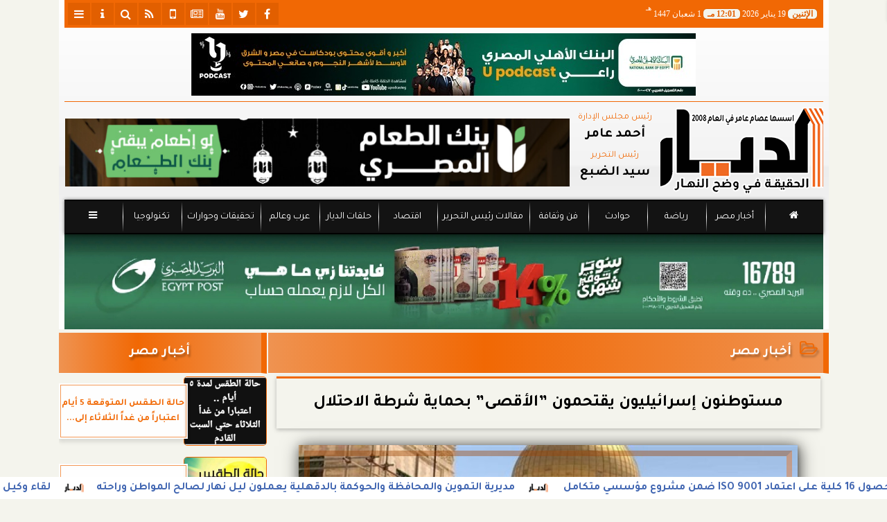

--- FILE ---
content_type: text/html; charset=UTF-8
request_url: https://www.eldyar.net/575255
body_size: 27222
content:
<!DOCTYPE html>
<html dir="rtl" lang="ar" prefix="og: http://ogp.me/ns#">
<head>
	<meta name="viewport" content="width=device-width,minimum-scale=1,initial-scale=1">
	<meta http-equiv="content-type" content="text/html; charset=UTF-8" charset="utf-8">
	<meta http-equiv="X-UA-Compatible" content="IE=edge,chrome=1">
	<meta name="robots" content="follow, index, max-snippet:-1, max-video-preview:-1, max-image-preview:large">
	<meta name="googlebot" content="follow, index, max-snippet:-1, max-video-preview:-1, max-image-preview:large">
	<title>مستوطنون إسرائيليون يقتحمون ”الأقصى” بحماية شرطة الاحتلال | أخبار مصر | جريدة الديار</title>
	<meta name="description" itemprop="description" content="اقتحم م ستوطنون إسرائيليون اليوم الاثنين المسجد الأقصى المبارك بحماية مشددة من شرطة الاحتلال وأفادت دائرة الأوقاف الإسلامية في القدس في بيان صحفي بأن عشرات ال…">
	<meta name="keywords" content="مستوطنون إسرائيليون -يقتحمون-”الأقصى- حماية شرطة الاحتلال">
	<meta name="twitter:card" content="summary_large_image">
	<meta name="twitter:title" property="og:title" itemprop="name" content="مستوطنون إسرائيليون يقتحمون ”الأقصى” بحماية شرطة الاحتلال | أخبار مصر | جريدة الديار">
	<meta name="twitter:description" property="og:description" content="اقتحم م ستوطنون إسرائيليون اليوم الاثنين المسجد الأقصى المبارك بحماية مشددة من شرطة الاحتلال وأفادت دائرة الأوقاف الإسلامية في القدس في بيان صحفي بأن عشرات ال…">
	<meta property="og:image" name="twitter:image" itemprop="image" content="https://media.eldyar.net/img/23/10/09/575255_W.jpg">
	<meta property="og:image:secure_url" content="https://media.eldyar.net/img/23/10/09/575255_W.jpg">
	<meta property="og:image:width" content="512">
	<meta property="og:image:height" content="512">
	<meta name="twitter:image:alt" property="og:image:alt" content="المسجد الأقصى">
	<meta name="twitter:domain" content="eldyar.net">
	<meta name="twitter:site" content="@eldyarnet">
	<meta name="twitter:creator" content="@eldyarnet">
	<meta name="theme-color" content="#F16804">
	<meta property="og:type" content="article">
	<meta property="article:published_time" content="2023-10-09T13:48:29+03:00">
	<meta property="article:section" content="أخبار مصر">
	<meta property="article:tag " content="مستوطنون إسرائيليون -يقتحمون-”الأقصى- حماية شرطة الاحتلال">
	<meta property="og:locale" content="ar_AR">
	<meta property="fb:app_id" content="1547647712301707">
	<meta property="og:url" content="https://www.eldyar.net/575255">
	<meta name="author" property="og:site_name" content="جريدة الديار">
	<meta http-equiv="Permissions-Policy" content="interest-cohort=()">
	<link rel="dns-prefetch" href="//connect.facebook.net"/>
	<link rel="shortcut icon" type="image/x-icon" href="favicon.ico"/>
	<link rel="canonical" href="https://www.eldyar.net/575255" />
	<script type="application/ld+json">
	{
	"@context": "https://schema.org",
	"@type": "WebPage",
	"name": "مستوطنون إسرائيليون يقتحمون ”الأقصى” بحماية شرطة الاحتلال | أخبار مصر | جريدة الديار",
	"description": "اقتحم م ستوطنون إسرائيليون اليوم الاثنين المسجد الأقصى المبارك بحماية مشددة من شرطة الاحتلال وأفادت دائرة الأوقاف الإسلامية في القدس في بيان صحفي بأن عشرات ال…",
	"publisher": {"@type":"Organization","name":"مستوطنون إسرائيليون يقتحمون ”الأقصى” بحماية شرطة الاحتلال | أخبار مصر | جريدة الديار","logo":{"@type":"ImageObject","url":"https://www.eldyar.net/ix/GfX/logo.png"}},
	"identifier": "https://www.eldyar.net/575255",
	"url": "https://www.eldyar.net/575255"
	}
	</script>
	<script type="application/ld+json">
	{
	"@context": "http://schema.org",
	"@type": "NewsArticle",
	"mainEntityOfPage": "https://www.eldyar.net/575255",
	"headline": "مستوطنون إسرائيليون يقتحمون ”الأقصى” بحماية شرطة الاحتلال | أخبار مصر | جريدة الديار",
	"datePublished": "2023-10-09 13:48:29",
	"dateModified": "2023-10-09 13:51:11",
	"description": "اقتحم م ستوطنون إسرائيليون اليوم الاثنين المسجد الأقصى المبارك بحماية مشددة من شرطة الاحتلال وأفادت دائرة الأوقاف الإسلامية في القدس في بيان صحفي بأن عشرات ال…",
	"author": {"@type": "Person", "name": "جريدة الديار"},
	"publisher": {"@type": "Organization", "name": "مستوطنون إسرائيليون يقتحمون ”الأقصى” بحماية شرطة الاحتلال | أخبار مصر | جريدة الديار", "logo": {"@type": "ImageObject", "url": "https://www.eldyar.net/ix/GfX/og.png", "width": 512, "height": 512}},
	"image": {"@type": "ImageObject", "url": "https://media.eldyar.net/img/23/10/09/575255_W.jpg", "height": 800, "width": 450}
	}
	</script>
	<script type="application/ld+json">
	{
	"@context": "https://schema.org",
	"@type": "Organization",
	"url": "https://www.eldyar.net",
	"name": "جريدة الديار",
	"logo": "https://www.eldyar.net/ix/GfX/logo.png",
	"description": "اقتحم م ستوطنون إسرائيليون اليوم الاثنين المسجد الأقصى المبارك بحماية مشددة من شرطة الاحتلال وأفادت دائرة الأوقاف الإسلامية في القدس في بيان صحفي بأن عشرات ال…",
	"sameAs": [
	"https://www.facebook.com/eldyarnet",
	"https://twitter.com/eldyarnet",
	"https://www.youtube.com/channel/UC6zOXV8ObPCCxJwGebrFq-A"
	]
	}
	</script>
	<script async data-ad-client="ca-pub-6861153633077930" src="https://pagead2.googlesyndication.com/pagead/js/adsbygoogle.js"></script>
	<style>
	@font-face {font-family:'Tajawal'; font-style:normal; font-weight:400; font-display:swap; src:url('/font/tajawal/Iura6YBj_oCad4k1nzSBDZxLhLFw4Q.woff') format('woff'); unicode-range:U+0600-06FF, U+200C-200E, U+2010-2011, U+204F, U+2E41, U+FB50-FDFF, U+FE80-FEFC;}@font-face {font-family:'Tajawal'; font-style:normal; font-weight:400; font-display:swap; src:url('/font/tajawal/Iura6YBj_oCad4k1nzGBDZxLhLE.woff') format('woff'); unicode-range:U+0000-00FF, U+0131, U+0152-0153, U+02BB-02BC, U+02C6, U+02DA, U+02DC, U+2000-206F, U+2074, U+20AC, U+2122, U+2191, U+2193, U+2212, U+2215, U+FEFF, U+FFFD;}@font-face {font-family:'Tajawal'; font-style:normal; font-weight:500; font-display:swap; src:url('/font/tajawal/Iurf6YBj_oCad4k1l8KiHrRpj5tK6GwN9w.woff') format('woff'); unicode-range:U+0600-06FF, U+200C-200E, U+2010-2011, U+204F, U+2E41, U+FB50-FDFF, U+FE80-FEFC;}@font-face {font-family:'Tajawal'; font-style:normal; font-weight:500; font-display:swap; src:url('/font/tajawal/Iurf6YBj_oCad4k1l8KiHrFpj5tK6Gw.woff') format('woff'); unicode-range:U+0000-00FF, U+0131, U+0152-0153, U+02BB-02BC, U+02C6, U+02DA, U+02DC, U+2000-206F, U+2074, U+20AC, U+2122, U+2191, U+2193, U+2212, U+2215, U+FEFF, U+FFFD;}@font-face {font-family:'Tajawal'; font-style:normal; font-weight:700; font-display:swap; src:url('/font/tajawal/Iurf6YBj_oCad4k1l4qkHrRpj5tK6GwN9w.woff') format('woff'); unicode-range:U+0600-06FF, U+200C-200E, U+2010-2011, U+204F, U+2E41, U+FB50-FDFF, U+FE80-FEFC;}@font-face {font-family:'Tajawal'; font-style:normal; font-weight:700; font-display:swap; src:url('/font/tajawal/Iurf6YBj_oCad4k1l4qkHrFpj5tK6Gw.woff') format('woff');unicode-range:U+0000-00FF, U+0131, U+0152-0153, U+02BB-02BC, U+02C6, U+02DA, U+02DC, U+2000-206F, U+2074, U+20AC, U+2122, U+2191, U+2193, U+2212, U+2215, U+FEFF, U+FFFD;}@font-face{font-family:'FontAwesome';src:url('/font/fa/fontawesome-webfont.eot?v=4.7.0');src:url('/font/fa/fontawesome-webfont.eot?#iefix&v=4.7.0') format('embedded-opentype'),url('/font/fa/fontawesome-webfont.woff2?v=4.7.0') format('woff2'),url('/font/fa/fontawesome-webfont.woff?v=4.7.0') format('woff'),url('/font/fa/fontawesome-webfont.ttf?v=4.7.0') format('truetype'),url('/font/fa/fontawesome-webfont.svg?v=4.7.0#fontawesomeregular') format('svg');font-weight:normal;font-style:normal; font-display:swap;}.fa{display:inline-block;font:normal normal normal 14px/1 FontAwesome;font-size:inherit;text-rendering:auto;-webkit-font-smoothing:antialiased;-moz-osx-font-smoothing:grayscale}.fa-facebook-square:before{content:'\f082'}.fa-facebook:before{content:'\f09a'}.fa-twitter-square:before{content:'\f081'}.fa-twitter:before{content:'\f099'}.fa-youtube-square:before{content:'\f166'}.fa-youtube:before{content:'\f167'}.fa-google-plus-square:before{content:'\f0d4'}.fa-google-plus:before{content:'\f0d5'}.fa-rss-square:before{content:'\f143'}.fa-rss:before{content:'\f09e'}.fa-instagram:before{content:'\f16d'}.fa-tags:before{content:'\f02c';}.fa-calendar:before{content:'\f073';}.fa-calendar-o:before{content:'\f133';}.fa-clock:before{content:'\f017';}.fa-folder-open-o:before{content:'\f115';}.fa-print:before{content:'\f02f';}.fa-edit:before{content:'\f044';}.fa-pencil:before{content:'\f040';}.fa-external-link:before{content:'\f08e';}.fa-hourglass-end:before{content:'\f253';}.fa-home:before {content:'\f015';}.fa-info-circle:before {content:'\f05a';}.fa-info:before {content:'\f129';}.fa-phone-square:before {content:'\f098';}.fa-phone:before {content:'\f095';}.fa-envelope-o:before {content:'\f003';}.fa-whatsapp:before {content:'\f232';}.fa-share-alt-square:before {content:'\f1e1';}.fa-share-alt:before {content:'\f1e0';} .fa-bars:before{content:'\f0c9';}.fa-bullhorn:before{content:'\f0a1';} .fa-search:before{content:'\f002';}.fa-map-marker:before{content:'\f041';}.fa-black-tie:before{content:'\f27e';}.fa-linkedin-square:before{content:'\f08c';}.fa-telegram:before{content:'\f2c6';}.fa-link:before{content:'\f0c1';}.fa-wikipedia-w:before{content:'\f266';}.fa-soundcloud:before{content:'\f1be';}.fa-language:before{content:'\f1ab';}.fa-spinner:before{content:'\f110';}.fa-newspaper-o:before{content:'\f1ea';}.fa-play:before{content:'\f04b';}.fa-bell-o:before{content:'\f0a2';}.fa-cog:before{content:'\f013';}.fa-key:before{content:'\f084';}.fa-plus:before {content:'\f067';}.fa-minus:before {content:'\f068';}.fa-times:before {content:'\f00d';}.fa-television:before {content:'\f26c';}.fa-volume-up:before{content:'\f028';}.fa-file-audio-o:before{content:'\f1c7';}.fa-download:before{content:'\f019';}.fa-commenting:before{content:'\f27a';}.fa-commenting-o:before{content:'\f27b';}.fa-file-pdf-o:before{content:'\f1c1';}.fa-file-text:before{content:'\f15c';}.fa-file-text-o:before{content:'\f0f6';}.fa-check-square-o:before{content:'\f046';}.fa-ban:before{content:'\f05e';}.fa-chevron-circle-up:before{content:'\f139';}.fa-chevron-circle-down:before{content:'\f13a';}.fa-chevron-circle-right:before{content:'\f138';}.fa-chevron-circle-left:before{content:'\f137';}.fa-mobile:before{content:'\f10b';}.fa-sign-in:before{content:'\f090';}.fa-sign-out:before{content:'\f08b';}.fa-refresh:before{content:'\f021';}.fa-window-close:before{content:'\f2d3';}.fa-square-o:before{content:'\f096';}.fa-clipboard:before{content:'\f0ea';}.fa-star:before{content:'\f005';}.fa-star-o:before{content:'\f006';}.fa-camera:before{content:'\f030';}.fa-video-camera:before{content:'\f03d';}.fa-list-alt:before{content:'\f022';}.fa-hashtag:before{content:'\f292';}.fa-exclamation-triangle:before{content:'\f071';}.fa-google:before{content:'\f1a0';}.fa-apple:before{content:'\f179';}.fa-tachometer:before{content:'\f0e4';}.fa-rocket:before{content:'\f135';}.fa-user-circle:before{content:'\f2bd';}.fa-user-circle-o:before{content:'\f2be';}.fa-users:before{content:'\f0c0';}.fa-android:before{content:'\f17b';}.fa-sitemap:before{content:'\f0e8';}.fa-retweet:before{content:'\f079';}.fa-2x {font-size:2em;}.fa-fw {width:1.29em; text-align:center;}.fa-file-code-o:before {content:'\f1c9';}.fa-flip-horizontal {-ms-filter:'progid:DXImageTransform.Microsoft.BasicImage(rotation=0, mirror=1)'; -webkit-transform:scale(-1, 1); -ms-transform:scale(-1, 1); transform:scale(-1, 1);}.fa-ikon{position:absolute;top:-4px;left:-4px;color:#fff;text-shadow:-1px 1px 4px #000;}.fa-stack {position:relative; display:inline-block; width:2em; height:2em; line-height:2em; font-size:1.5em; vertical-align:middle;}.fa-stack-1x,.fa-stack-2x {position:absolute; left:0; width:100%; text-align:center;}.fa-stack-1x {line-height:inherit;}.fa-stack-2x {font-size:2em;}.fa-spin {-webkit-animation:fa-spin 2s infinite linear; animation:fa-spin 2s infinite linear;} .fa-pulse {-webkit-animation:fa-spin 1s infinite steps(8); animation:fa-spin 1s infinite steps(8);} .fa-spin-hover:hover {-webkit-animation:fa-spin 1s infinite linear; animation:fa-spin 1s infinite linear;}@-webkit-keyframes fa-spin {0% {-webkit-transform:rotate(0deg); transform:rotate(0deg);} 100% { -webkit-transform:rotate(359deg); transform:rotate(359deg);}}@keyframes fa-spin {0% {-webkit-transform:rotate(0deg); transform:rotate(0deg);} 100% {-webkit-transform:rotate(359deg); transform:rotate(359deg);}}
	:root {--COLOR1:#F16804; --COLOR2:#e25f0042; --COLOR1t:#F1680455; --COLOR3:#e25f00; --font1:Tajawal; --swiper-theme-color:#F16804 !important;} ::-webkit-scrollbar {width:16px;} ::-webkit-scrollbar-track {background:#f1f1f1; -webkit-box-shadow:inset 0 0 6px rgba(0,0,0,0.3);} ::-webkit-scrollbar-thumb {background:#F16804; outline:1px solid slategrey; } ::-webkit-scrollbar-thumb:hover {background:#e25f00; border-radius:6px; }* {box-sizing:border-box; -moz-box-sizing:border-box; -webkit-box-sizing:border-box;} html, body {height:auto !important; overflow:auto !important;} html {scroll-behavior:smooth;} body {margin:0 auto; cursor:default; font-family:'Tajawal', Arial, sans-serif;} a {text-decoration:none; color:var(--COLOR1);}a:hover {color:var(--COLOR3);} ul {} img {max-width:100%; object-fit:cover;} h1, h2, h3, h4, h5, h6, select, label {margin:0; padding:0;} figcaption, figure, main {display:block;} dfn {display:none;} cite {display:none;} fieldset {border:none;} sup {vertical-align:top; position:relative; top:-0.5em;} ins {z-index:1 !important;} ins.adsbygoogle[data-ad-status="unfilled"] {display:none !important;}a, img { -moz-user-select:none; -webkit-user-select:none; -ms-user-select:none; user-select:none; -webkit-user-drag:none; user-drag:none; -webkit-touch-callout:none;} .clear {clear:both;} .overflow {overflow:hidden;} .block {display:block;} .iblock {display:block !important;} .hidden {display:none !important;} .rtl {direction:rtl;} .ltr {direction:ltr;} .text-left {text-align:left;} .text-right {text-align:right;} .text-center {text-align:center;} .relative {position:relative;} .absolute {position:absolute;} .fixed {position:fixed;} .opacity0 {opacity:0;} .opacity1 {opacity:1;} .banner {direction:ltr; margin:0 auto; text-align:center; overflow:hidden; font-size:1em; line-height:1em; width:100%; } .banner ul {list-style:none; margin:0px; padding:0px;} .banner ul li {} .banner a {display:block; line-height:0%;} .banner a img {max-width:100%; height:auto;} .banner div {margin:0 auto;} .banner iframe {width:auto;} .AnimAdsBox {margin-bottom:8px;} .AnimAdsBox .swiper-slide a img {display:block; margin:0 auto; width:300px; height:250px; overflow:hidden;} #log {display:none;} .mtop8 {margin-top:8px;} .animate {moz-transition:all 0.5s; -webkit-transition:all 0.5s; transition:all 0.5s; -webkit-transition:all 0.5s ease-in-out; -o-transition:all 0.5s ease-in-out; -ms-transition:all 0.5s ease-in-out; transition:all 0.5s ease-in-out;} .blink_me {animation:blinker 1s linear infinite;} .tshadow {text-shadow:0 0 3px #666666AA;} @keyframes blinker {0% { opacity:1; } 50% { opacity:0; } 100% { opacity:1; }} .lazyload {background-image:linear-gradient(to left, #E5E5E5 0%, #DDDDDD 20%, #E5E5E5 40%, #E5E5E5 0%); background-repeat:no-repeat; background-color:#E5E5E5; background-size:450px 700px; -webkit-animation:lazy-anim 1s infinite linear forwards; animation:lazy-anim 1s infinite linear forwards;} @-webkit-keyframes lazy-anim {from {background-position:-400px 0; } to {background-position:200px 0;}} @keyframes lazy-anim {from {background-position:-400px 0; } to { background-position:200px 0;}} #Marqs {height:32px; overflow:hidden;}.Wait3s {opacity:0; -moz-animation:Wait3s 3s; -webkit-animation:Wait3s 3s; -o-animation:Wait3s 3s; animation:Wait3s 3s; -webkit-animation-fill-mode:forwards; animation-fill-mode:forwards;}@keyframes Wait3s {70% {opacity:0;} 85% {opacity:0.5;} 100% {opacity:1;}}@-webkit-keyframes Wait3s {70% {opacity:0;} 85% {opacity:0.5;} 100% {opacity:1;}}#Go2Top {position:fixed; z-index:9999; bottom:-96px; right:4px; border:none; outline:none; background-color:var(--COLOR1); color:#FFFFFF; cursor:pointer; padding:15px; border-radius:10px; font-size:1.5em; opacity:0.75; -webkit-transition:all .5s; transition:all .5s;}#Go2Top:hover {background-color:var(--COLOR1t); color:var(--COLOR1);} .pagination {display:inline-block;}.pagination a, .pagination button {cursor:pointer; color:black; float:left; padding:8px 16px; text-decoration:none; transition:background-color .3s; border:1px solid #ddd; margin:0 4px;}.pagination a.active, .pagination button.active {background-color:var(--COLOR1); color:white; border:1px solid var(--COLOR1);}.pagination a:hover:not(.active), .pagination button:hover:not(.active) {background-color:#ddd;} .modal {position:fixed; z-index:1; left:0; width:100%; height:100%; overflow:auto; background-color:rgb(0,0,0); background-color:rgba(0,0,0,0.4); top:-100%; opacity:0; transition:top 0.5s, opacity 0.5s;} .modal.show {top:0; opacity:1; z-index:999;} .modal-default-close {color:#FFFFFF; float:left; padding:0em 0px; font-size:3em; font-weight:bold; opacity:0.75; overflow:hidden;} .modal-default-close:hover, .modal-default-close:focus {color:#000000; text-decoration:none; cursor:pointer;} .modal-header {padding:2px 16px; background-color:#F16804; color:white; font:normal 1em/2em Tajawal;} .modal-body {padding:2px 16px; font-family:'Traditional Arabic', 'Microsoft Uighur'; font-size:1.5em; line-height:2em; text-align:justify;} .modal-footer {padding:1em; background-color:#F16804; color:white; font:normal 0.75em/1em Tajawal;} .modal-footer h3 a {color:#ffffff;} .modal-footer h3 a:hover {color:#cccccc;} .modal-content {width:90%; position:relative; background-color:#fefefe; margin:5% auto; padding:0.1em; border:1px solid #888; box-shadow:0 4px 8px 0 rgba(0,0,0,0.2),0 6px 20px 0 rgba(0,0,0,0.19);} .modal-body article p {text-indent:1.0em;} .modal .modmid {width:80%;}@media only screen and (min-width:600px) { .modal .modmid {width:50%;}} header #HLvA, header #HLvB, header #HLvC, header #HLvD {overflow:hidden; clear:both;}footer #FLvA, footer #FLvB, footer #FLvC {overflow:hidden; clear:both;}footer #FLvB #FLvBR {text-align:center;}footer #FLvC {text-align:center; color:#FFFFFF;}#Hanged {position:fixed; width:100%; bottom:-130px; right:0; left:0; transition:all 1s; background:#FFFFFF; border:1px solid #E3E3E3; z-index:99999;}#Hanged #HangDiv {margin:0; padding:10px 0px 0px 0px; height:130px; position:relative;}#Hanged.HangON {bottom:0;}#Hanged .HangArrow {position:absolute; padding:1px 20px 1px 22px; border:1px solid #E3E3E3; border-width:1px 1px 0px 1px; border-radius:8px 0px 0px 0px; background-color:#fff; top:-19px; right:-1px; color:#fff; max-width:70px; float:right; box-shadow:0px -6px 15px rgb(157 157 157 / 10%);}#Hanged .HangArrow svg {width:16px; height:16px; transition:all 0.5s;}#Hanged.HangON .HangArrow svg {-webkit-transform:rotate(180deg); -moz-transform:rotate(180deg); -o-transform:rotate(180deg); -ms-transform:rotate(180deg); transform:rotate(180deg);}#Hanged .sp-top-bar {display:none !important;}table.nice {border-collapse:collapse; margin:25px 0; font-size:0.9em; font-family:sans-serif; width:100%; box-shadow:0 0 20px rgba(0, 0, 0, 0.15);}table.nice thead tr {background-color:var(--COLOR1); color:#ffffff; text-align:left;}table.nice th, table.nice td {padding:2px 5px;}table.nice tbody tr {border-bottom:1px solid #dddddd;}table.nice tbody tr:nth-of-type(even) {background-color:#f3f3f3;}table.nice tbody tr:last-of-type {border-bottom:2px solid var(--COLOR1);}table.nice tbody tr.active-row, table.nice tbody tr:hover {color:var(--COLOR1);}table.nicelog td:first-child, table.nicelog td:last-child {font-family:monospace; white-space:nowrap;}table.nicelog td:nth-child(6), table.nicelog td:nth-child(7), table.nicelog td:nth-child(8) {font-size:0.8em; max-width:225px;}table.nicelog td:last-child {font-weight:bold;}.SkyStick160 {position:absolute; top:0px; width:160px; height:600px; overflow:hidden; display:none;}.SkyStick160 ul {margin:0; padding:0; list-style:none;}.swiperP .swiper-slide {}.swiperP .swiper-slide a {position:relative;}.swiperP .swiper-slide a img {margin:0px auto 1em; width:100%; max-width:300px; height:200px; display:block; border-radius:1em; transition:all 0.5s ease-in-out;}.swiperP .swiper-slide.swiper-slide-active a img {box-shadow:0 8px 6px -6px rgba(0,0,0,0.5);}.swiperP .swiper-slide a span {display:block; margin:0 auto; max-width:290px; position:absolute; bottom:1em; right:0px; left:0px; opacity:0.9; color:#ffffff; font-size:1.25em; text-align:center; text-shadow:1px 0px 1px #000000, 0px 1px 1px #000000, -1px 0px 1px #000000, 0px -1px 1px #000000; transition:all 0.5s;}.swiperP .swiper-slide a span b {}.swiperP .swiper-button-next, .swiperP .swiper-button-prev {color:#8FC741; background:rgba(255,255,255,0.9); background-image:none !important; opacity:0; width:auto; height:auto; padding:10px 5px; font-size:2em; border:1px outset #8FC741; top:40%; transition:all 0.5s;}.swiperP .swiper-button-prev {border-right-width:0px !important; right:0px !important; border-radius:5px 0px 0px 5px;} .swiperP .swiper-button-next {border-left-width:0px !important; left:0px !important; border-radius:0px 5px 5px 0px;}.swiperP .swiper-button-next:after, .swiperP .swiper-button-prev:after {font-family:FontAwesome; color:var(--COLOR1);}.swiperP .swiper-button-prev:after {content:'\f138' !important;} .swiperP .swiper-button-next:after {content:'\f137' !important;}.swiperP:hover .swiper-button-next, .swiperP:hover .swiper-button-prev {opacity:1;}.swiper-3d .swiper-slide-shadow, .swiper-3d .swiper-slide-shadow-bottom, .swiper-3d .swiper-slide-shadow-left, .swiper-3d .swiper-slide-shadow-right, .swiper-3d .swiper-slide-shadow-top {display:none;}.swiper-rtl .swiper-button-prev, .swiper-rtl .swiper-button-next {color:rgba(255,255,255,0.5); transition:all 0.5s;}.swiper-rtl .swiper-button-prev:hover, .swiper-rtl .swiper-button-next:hover {color:rgba(255,255,255,1);}section#CRSS {}section#CRSS ul {margin:0 2em; padding:revert; list-style:arabic-indic;}section#CRSS ul li {width:100%; border-bottom:1px solid #EEEEEE;}section#CRSS ul li a {}section#CRSS ul li:hover a i, section#CRSS ul li a:hover i {color:var(--COLOR1);}section#CRSS ul li a i.fa {float:left;}.swiper.AnimAdsLB {margin:0 auto; max-width:728px; max-height:90px; overflow:hidden;}.AnimAdsLB .swiper-slide {display:flex; align-items:center; justify-content:center; font-size:1em; font-weight:bold; color:#fff; }.AnimAdsLB .swiper-button-next, .AnimAdsLB .swiper-button-prev {color:rgba(255,255,255,0.5);}.AnimAdsLB .swiper-slide a img {display:block; width:100%; max-width:728px; height:auto; max-height:90px; overflow:hidden;}.eng_branding, .eng-feed__header {display:none !important; opacity:0;}#ADMIN {position:fixed; margin:5px; top:5px; bottom:auto; right:0px; left:0px; z-index:999; text-align:center; width:min-content;}#ADMIN a {display:inline-block; position:relative; margin:3px 0px; min-width:32px; min-height:32px; padding:5px; background:rgba(255,255,255,0.9); box-shadow:inset 0 3px 6px rgba(0,0,0,0.16), 0 4px 6px rgba(0,0,0,0.45); border-radius:10px; transition:all 0.25s ease-in-out;}#ADMIN a:hover {background:rgba(255,255,255,1); box-shadow:0 3px 6px rgba(0,0,0,0.16), 0 3px 6px rgba(0,0,0,0.23), 0 0 5px #aaa inset;}#ADMIN a code {font-weight:600;}#ADMIN a .fa.faa-rotate {-webkit-transition-duration:0.8s; -moz-transition-duration:0.8s; -o-transition-duration:0.8s; transition-duration:0.8s; -webkit-transition-property:-webkit-transform; -moz-transition-property:-moz-transform; -o-transition-property:-o-transform; transition-property:transform;}#ADMIN a:hover .fa.faa-rotate {-webkit-transform:rotate(360deg); -moz-transform:rotate(360deg); -o-transform:rotate(360deg);}#ADMIN #ToolDiv {text-align:left; padding:10px; border:1px solid #CCCCCC; background-color:rgba(255,255,255,0.75); position:absolute; right:32px; z-index:9; display:none;}#StickTop {display:block; position:fixed; width:100%; height:120px; top:0; box-shadow:0px 0px 10px rgba(0,0,0,0.5); overflow:hidden; z-index:999;}#StickSpace {height:120px; overflow:hidden;}#StickTop .sp-top-bar {display:none !important;}#minifind {background:none;}#minifind form {display:flex;}#minifind input {padding:4px; font:normal 1em/1em Tajawal;}#minifind a.times, #minifind button.SearchFind {padding:4px; background:#FFFFFF; color:var(--COLOR1); border-radius:8px; border:1px solid var(--COLOR1); margin:1px; font-size:0.8em; line-height:1em; cursor:pointer;}#ioxez {margin:0 auto; max-width:fit-content; direction:rtl;}#ioxez div div {margin:0; padding:0; color:#666666; text-align:center; font:normal 12px/12px tahoma;}#ioxez div p {font-size:0.9em;}#ioxez table {border-collapse:collapse; margin:4px 0; font:normal 12px/12px tahoma; width:100%; box-shadow:0 0 20px rgba(0, 0, 0, 0.15);}#ioxez table caption {font:normal 12px/12px tahoma; font-size:0.9em; margin-bottom:0.5em;}#ioxez table thead tr { background-color:var(--COLOR1); color:#ffffff;}#ioxez table thead th {text-align:center; white-space:nowrap;}#ioxez table th, #ioxez table td {text-align:center; padding:4px 4px;}#ioxez table tbody tr { border-bottom:1px solid #dddddd;}#ioxez table tbody tr:nth-of-type(even) { background-color:#f3f3f3;}#ioxez table tbody tr:last-of-type { border-bottom:2px solid var(--COLOR1);}#ioxez table tbody tr:hover {color:var(--COLOR1);}#ioxez table tfoot {font-size:0.8em;}@media (min-width:468px) {}@media (min-width:768px) {#ADMIN {bottom:auto; top:5px;}#Go2Top {right:24px;}#Hanged, #StickTop {display:none;}}@media (min-width:992px) { header #HLvB #HLvBR {width:260px; float:right;} header #HLvB #HLvBL {width:730px; float:left;} header .AnimAdsLB {width:728px; height:90px;} footer #FLvB #FLvBR {width:260px; float:right;} footer #FLvB #FLvBL {width:730px; float:left;} #SkyStick160R {right:49.9%; margin-right:-717px;} #SkyStick160L {left:51.1%; margin-left:-733px;}}@media (min-width:1200px) {header #HLvA {max-width:1111px;}}@media (min-width:1400px) {.SkyStick160 {display:block;}}
	.SocialIcons {margin:0 auto; max-width:fit-content;}.SocialIcons ul {margin:0px; padding:0px; list-style:none; display:-webkit-box; display:-ms-flexbox; display:flex; -ms-flex-wrap:wrap; flex-wrap:wrap;}.SocialIcons ul li {display:inline-block; -webkit-box-flex:1; -ms-flex:1; flex:1;}.SocialIcons ul li a {width:32px; height:32px; display:block; margin:0 auto; color:var(--COLOR1); text-align:center; transition:all 0.5s ease;}.SocialIcons ul li a i {line-height:32px;}.SocialIcons ul li a.nd {font-size:1.25em;}.SocialIcons ul li a.gn {}.SocialIcons ul li a:hover{}.SocialIcons svg, .SocialIcons ul li a svg {width:1em; height:1em; fill:var(--COLOR1);}@media (min-width:992px) {.SocialIcons {float:left;}}.SmartDate {margin:0 auto; max-width:fit-content; font:normal 12px/32px tahoma;}.SmartDate date i {padding-left:8px;}@media (min-width:992px) {.SmartDate {float:right;}}.BodyLR, .BodyL, .BodyR {width:100%; clear:both;}.SideL {width:100%; clear:both;}.SideR {z-index:9;}.SideL .banner a {margin:0px 0px 5px 0px;}@media (min-width:768px) { .SideL {width:250px; float:left; padding:0 6px 0 0; position:relative; clear:none;} .BodyLR, .BodyL {width:calc(100% - 250px); float:right; position:relative; padding:0px; clear:none;} .SideR {width:160px; float:right; padding:0 0 0 6px; position:relative;}}@media (min-width:992px) { .BodyLR {width:calc(100% - 462px);} .BodyL {width:calc(100% - 302px);} .SideR {display:block;} .SideL {width:300px; padding:0px;}}.DDMenu::-webkit-scrollbar {width:6px; height:1px; background-color:#F5F5F5;}.DDMenu {display:block; margin:0 auto; padding:0; text-align:center; list-style:none; white-space:nowrap; will-change:transform; font-family:Tajawal; font-size:0.9em; overflow:auto;}.DDMenu li {position:relative; -webkit-box-flex:1; -ms-flex:1; flex:1;}.DDMenu li a {display:block; color:#FFFFFF; -webkit-transition:all 300ms linear 0ms !important; -khtml-transition:all 300ms linear 0ms !important; -moz-transition:all 300ms linear 0ms !important; -ms-transition:all 300ms linear 0ms !important; -o-transition:all 300ms linear 0ms !important; transition:all 300ms linear 0ms !important;}.DDMenu>li {display:inline-block; vertical-align:middle; white-space:nowrap; margin:0 5px;}.DDMenu>li>a {padding:3px 5px; font-weight:bold; line-height:48px; box-shadow:0px 0px 3px var(--COLOR3); position:relative;}.DDMenu>li>a:before {content:''; height:8px; width:0; bottom:0; left:0; right:0; margin:auto; position:absolute; background-color:var(--COLOR3); opacity:0; -webkit-transition:all 300ms linear 0ms; -khtml-transition:all 300ms linear 0ms; -moz-transition:all 300ms linear 0ms; -ms-transition:all 300ms linear 0ms; -o-transition:all 300ms linear 0ms; transition:all 300ms linear 0ms;}.DDMenu>li:hover>a:before,.DDMenu>li>a.active:before {width:100%; opacity:1; border-radius:10px;}.DDMenu .sub-menu {margin-top:40px; list-style:none; position:absolute; background-color:#fff; top:100%; right:0; min-width:280px; z-index:99; -webkit-box-shadow:0 0 40px rgba(0, 0, 0, 0.2); -khtml-box-shadow:0 0 40px rgba(0, 0, 0, 0.2); -moz-box-shadow:0 0 40px rgba(0, 0, 0, 0.2); -ms-box-shadow:0 0 40px rgba(0, 0, 0, 0.2); -o-box-shadow:0 0 40px rgba(0, 0, 0, 0.2); box-shadow:0 0 40px rgba(0, 0, 0, 0.2); -webkit-transition:all 300ms linear 0ms; -khtml-transition:all 300ms linear 0ms; -moz-transition:all 300ms linear 0ms; -ms-transition:all 300ms linear 0ms; -o-transition:all 300ms linear 0ms; transition:all 300ms linear 0ms; clip:rect(1px, 1px, 1px, 1px); padding:30px 0;}.DDMenu .sub-menu li {padding:0 30px;}.DDMenu .sub-menu li a {color:#666666; font-size:1.0em; font-weight:normal; padding:6px 0; position:relative; text-align:right;}.DDMenu .sub-menu li ul {min-width:280px;}.DDMenu .sub-menu li ul li a {font-size:1.1em;}.DDMenu .sub-menu li a:before {right:0; opacity:0; -webkit-transition:all 300ms linear 0ms; -khtml-transition:all 300ms linear 0ms; -moz-transition:all 300ms linear 0ms; -ms-transition:all 300ms linear 0ms; -o-transition:all 300ms linear 0ms; transition:all 300ms linear 0ms; content:''; width:10px; height:2px; background-color:var(--COLOR1); position:absolute; top:50%; -webkit-transform:translate(0, -50%); -khtml-transform:translate(0, -50%); -moz-transform:translate(0, -50%); -ms-transform:translate(0, -50%); -o-transform:translate(0, -50%); transform:translate(0, -50%); -webkit-border-radius:1px; -khtml-border-radius:1px; -moz-border-radius:1px; -ms-border-radius:1px; -o-border-radius:1px; border-radius:1px;}.DDMenu .sub-menu li>a:hover {padding-right:20px; color:#AA0000;}.DDMenu .sub-menu li>a:hover:before {opacity:1;}.DDMenu .sub-menu li:hover .sub-menu,.DDMenu .sub-menu li.focus .sub-menu {margin-top:-30px;}.DDMenu .sub-menu .sub-menu {top:0; right:-100%;}.DDMenu li:hover,.DDMenu li.focus {overflow:visible;}.DDMenu li:hover>.sub-menu,.DDMenu li.focus>.sub-menu {visibility:visible; opacity:1; margin-top:0; clip:inherit;}.DDMenu li:last-child {display:none; border:none;} @media (min-width:768px) {.DDMenu {font-size:1em;} } .ionim { -webkit-animation-duration:0.3s; animation-duration:0.3s; -webkit-animation-fill-mode:both; animation-fill-mode:both;}.ionimx { -webkit-animation-duration:0.5s; animation-duration:0.5s; -webkit-animation-fill-mode:both; animation-fill-mode:both;}.ionim2x { -webkit-animation-duration:0.8s; animation-duration:0.8s; -webkit-animation-fill-mode:both; animation-fill-mode:both;}.ionim3x { -webkit-animation-duration:1.5s; animation-duration:1.5s; -webkit-animation-fill-mode:both; animation-fill-mode:both;}@-webkit-keyframes io_fadeInRight { 0% { opacity:0.05; -webkit-transform:translateX(20px); transform:translateX(20px); } 100% { opacity:1; -webkit-transform:translateX(0); transform:translateX(0); }}@keyframes io_fadeInRight { 0% { opacity:0.05; -webkit-transform:translateX(20px); transform:translateX(20px); } 100% { opacity:1; -webkit-transform:translateX(0); transform:translateX(0); }}.io_fadeInRight { -webkit-animation-name:io_fadeInRight; animation-name:io_fadeInRight;}@-webkit-keyframes io_fadeInLeft {0% { opacity:0.05; -webkit-transform:translateX(-20px); transform:translateX(-20px); } 100% { opacity:1; -webkit-transform:translateX(0); transform:translateX(0); }}@keyframes io_fadeInLeft { 0% { opacity:0.05; -webkit-transform:translateX(-20px); transform:translateX(-20px); } 100% { opacity:1; -webkit-transform:translateX(0); transform:translateX(0); }}.io_fadeInLeft { -webkit-animation-name:io_fadeInLeft; animation-name:io_fadeInLeft;}@-webkit-keyframes io_fadeInDown { 0% { opacity:0.05; -webkit-transform:translateY(-15px); transform:translateY(-15px); } 100% { opacity:1; -webkit-transform:translateY(0); transform:translateY(0); }}@keyframes io_fadeInDown { 0% { opacity:0.05; -webkit-transform:translateY(-15px); transform:translateY(-15px); } 100% { opacity:1; -webkit-transform:translateY(0); transform:translateY(0); }}.io_fadeInDown { -webkit-animation-name:io_fadeInDown; animation-name:io_fadeInDown;}@-webkit-keyframes io_fadeInUp { 0% { opacity:0.05; -webkit-transform:translateY(20px); transform:translateY(20px); } 100% { opacity:1; -webkit-transform:translateY(0); transform:translateY(0); }}@keyframes io_fadeInUp { 0% { opacity:0.05; -webkit-transform:translateY(20px); transform:translateY(20px); } 100% { opacity:1; -webkit-transform:translateY(0); transform:translateY(0); }}.io_fadeInUp { -webkit-animation-name:io_fadeInUp; animation-name:io_fadeInUp;}@-webkit-keyframes io_fadeIn { 0% { opacity:0; } 100% { opacity:1; }}@keyframes io_fadeIn { 0% { opacity:0; } 100% { opacity:1; }}.io_fadeIn { -webkit-animation-name:io_fadeIn; animation-name:io_fadeIn;}@-webkit-keyframes io_fadeOut_to_1 { 0% { opacity:1; } 100% { opacity:0.1; }}@keyframes io_fadeOut_to_1 { 0% { opacity:1; } 100% { opacity:0.1; }}.io_fadeOut_to_1 { -webkit-animation-name:io_fadeOut_to_1; animation-name:io_fadeOut_to_1;}@-webkit-keyframes io_fadeOutRight { 0% { opacity:1; -webkit-transform:translateX(0); transform:translateX(0); } 100% { opacity:0; -webkit-transform:translateX(20px); transform:translateX(20px); }}@keyframes io_fadeOutRight { 0% { opacity:1; -webkit-transform:translateX(0); transform:translateX(0); } 100% { opacity:0; -webkit-transform:translateX(20px); transform:translateX(20px); }}.io_fadeOutRight { -webkit-animation-name:io_fadeOutRight; animation-name:io_fadeOutRight;}@-webkit-keyframes io_fadeOutLeft { 0% { opacity:1; -webkit-transform:translateX(0); transform:translateX(0); } 100% { opacity:0; -webkit-transform:translateX(-20px); transform:translateX(-20px); }}@keyframes io_fadeOutLeft { 0% { opacity:1; -webkit-transform:translateX(0); transform:translateX(0); } 100% { opacity:0; -webkit-transform:translateX(-20px); transform:translateX(-20px); }}.io_fadeOutLeft { -webkit-animation-name:io_fadeOutLeft; animation-name:io_fadeOutLeft;}.WList {overflow:hidden;}.WList div {margin:0px; padding:10px 0; border-bottom:1px solid #dcdcdc; width:50%; float:right; overflow:hidden; max-height:222px;}.WList div a {display:block; text-align:center; color:var(--COLOR1); overflow:hidden; transition:all 0.5s ease-in-out;}.WList div a:hover {background:#EAEAEA; color:var(--COLOR3); }.WList div a img {margin:0 auto; width:150px; height:100px; object-fit:cover; border:1px solid transparent; transition:all 0.5s ease-in-out;}.WList div a:hover img {-webkit-filter:brightness(1.1); filter:brightness(1.1); border-color:var(--COLOR1);}.WList div a span {display:table; padding:0 10px; height:100px; line-height:1.5em;}.WList div a span>b {display:table-cell; vertical-align:middle;}.WList div a span date {display:block; font-size:0.6em;}.WList div a span date i {font-style:normal;}.WList div a span date strong {font-weight:400; padding:0px 0.5em;}.WList div a span date strong.yom {background:var(--COLOR1); color:#FFFFFF;}.WList div a span date strong.ams {background:#DDDDDD; color:var(--COLOR1);}@media (min-width:768px) {.WList div {max-height:fit-content;}.WList div a {text-align:right;}.WList div a img {float:right; margin:0 5px;}.WList div a span>b {line-height:2em;}.WList div a span date {font-size:0.75em;}}.vpagyhide{display:none}@media print{.vpagyhide{display:block !important;}}#VPagn {opacity:0.25; transition:all 0.5s ease-in-out;} #VPagn:hover {opacity:1;}.VPagn {direction:rtl; display:block; margin:5px auto; width:fit-content; overflow:hidden;}.VPagn a {color:#000000; background-color:#ffffff; float:right; padding:8px 16px; text-decoration:none; border:1px solid #ddd;}#VPagn a {padding:2px 8px; }.VPagn a.selected {color:#FFFFFF; background:var(--COLOR1);}.VPagn a:hover, .VPagn a:hover.selected {color:var(--COLOR3); background-color:#EAEAEA;}.VPagn .flatview a:hover, .VPagn .flatview a.selected {color:#FFFFFF; background:var(--COLOR1);}.VPagn .flatview a:hover.selected {color:#FFFFFF; background:var(--COLOR3);}.VPagn a.active {background-color:var(--COLOR1); color:white; border:1px solid var(--COLOR1);}.VPagn a.disabled, .VPagn a:hover.disabled {color:#939393; border:1px solid #CCCCCC; cursor:not-allowed;}.VPagn a:hover:not(.active) {background-color:#ddd;}.VPagn a:first-child {border:0px 5px 5px 0px;}.VPagn a:last-child {border:5px 0px 0px 5px;}.VPagn a.imglinks {border:0; padding:0;}.VPagn a.imglinks img {vertical-align:bottom; border:0;}.VPagn a.imglinks a:hover {background:none;}.VPagn select {margin:0 8px;} .GStyle {} .GStyle h2, .GStyle h3 {margin:9px 0px; position:relative;} .SideL .GStyle h2, .SideL .GStyle h3 {text-align:center;} .GStyle h2:before, .GStyle h3:before {content:''; width:100%; height:2px; bottom:45%; position:absolute; right:0; background:var(--COLOR1);} .GStyle h2 a, .GStyle h3 a {display:inline-block; position:relative; font-size:0.8em; padding:3px 6px; border:1px solid var(--COLOR1); border-radius:1em; transition:all 0.3s; background-size:100% 200%; background-image:linear-gradient(to top, var(--COLOR1) 50%, #ffffff 50%);} .GStyle h2 a:hover, .GStyle:hover h2 a, .GStyle h3 a:hover, .GStyle:hover h3 a {color:#ffffff; background-position:0 100%;} .GStyle.GStyleD h2 a, .GStyle.GStyleD h3 a {color:#FFFFFF; background-image:linear-gradient(to top, #FFFFFF 50%, var(--COLOR1) 50%);} .GStyle.GStyleD h2 a:hover, .GStyle.GStyleD:hover h2 a, .GStyle.GStyleD h3 a:hover, .GStyle.GStyleD:hover h3 a {color:var(--COLOR1);} .BodyL .GStyle h2 a {margin-right:16px;} .GStyle section {} .GStyle section ul {margin:0px; padding:0px; list-style:none; overflow:hidden;} .GStyle section ul li {margin:0 auto; max-width:450px;} .GStyle section ul li a img {display:block; margin:0 auto; width:98%; height:185px; border:1px solid transparent; border-radius:5px; transition:all 0.25s ease-in-out;} .GStyle section ul li a:hover img {-webkit-filter:brightness(1.1); filter:brightness(1.1);} .GStyle section ul li:hover a img {border-color:#F16804AA;} .GStyle section ul li a span {display:block; position:relative; width:92%; height:80px; padding:10px; margin:-60px 5% 10px 0px; font:normal 0.85em/1.65em 'Tajawal', Arial, sans-serif; text-align:center; box-shadow:0 5px 5px rgba(0, 0, 0, 10%); background:rgba(255,255,255,0.95); outline:1px solid #F16804AA; outline-offset:-3px; transition:all 0.25s ease-in-out; overflow:hidden;} .GStyle section ul li a span b {position:absolute; right:0px; top:50%; padding:0px 5px; -ms-transform:translateY(-50%); transform:translateY(-50%); width:100%;} .GStyle section ul li a:hover span {color:var(--COLOR1); outline-offset:-6px; outline-width:2px; -moz-box-shadow:0 5px 5px rgba(0, 0, 0, 10%), inset 0 0 10px #000000AA; -webkit-box-shadow:0 5px 5px rgba(0, 0, 0, 10%), inset 0 0 10px #000000AA; box-shadow:0 5px 5px rgba(0, 0, 0, 10%), inset 0 0 10px #000000AA;} .GStyle section ul li a time {position:relative; bottom:65px; font:normal 12px/16px tahoma; background:#FFFFFF; border-radius:2px; padding:2px 4px; box-shadow:inset 0 0 2px #00000055; right:84%;} .GStyle section ul li a dfn {display:block; position:relative; bottom:170px; text-align:left; z-index:9999; padding-left:10px; font:bold 0.75em/2em Tajawal; width:fit-content;} .GStyle section ul li a dfn:after {content:''; background:rgba(255,255,255,0.75); height:30px; transform:skewY(-5deg); position:absolute; left:0; z-index:-1; display:inline-block; width:-webkit-fill-available;} .GStyle section ul li a dfn img {max-height:32px; max-width:80px; transform:skewY(-5deg); background:rgba(255,255,255,0.5); opacity:0.85; border:1px solid #ffffff33; box-shadow:-1px 1px 1px #00000050; moz-transition:all 0.5s;} .GStyle section ul li a:hover dfn img {opacity:1; background:#ffffff;} .GStyle.GStyleA section ul li:nth-last-child(-n+2) {width:49.9%; float:right;} .GStyle.GStyleB section ul li:nth-child(n+2) {width:49.9%; float:right;} .GStyle.GStyleD section ul li a span {color:#FFFFFF; background:var(--COLOR1);} .GStyle.GStyleD section ul li a:hover span {-moz-box-shadow:inset 0 0 10px #00000066; -webkit-box-shadow:inset 0 0 10px #00000066; box-shadow:inset 0 0 10px #00000066;} .GStyle.GStyle5 section ul li:nth-child(n+2) {width:49.9%; float:right;} .GStyle.GStyleHf section ul li {width:49.9%; float:right;} .GStyle.GStyleT section ul li {width:100%; height:116px; overflow:hidden; clear:both;} .BodyL .GStyle.GStyleT section ul li {width:80%; clear:none;} .GStyle.GStyleT section ul li a {display:block;} .GStyle.GStyleT section ul li a img {width:40%; float:right; height:100px;} .GStyle.GStyleT section ul li a dfn {bottom:40px; font-weight:normal;} .GStyle.GStyleT section ul li a span {width:62%; float:left; margin:-90px 0px 10px 0px;} .GStyle.GStyleT section ul li a span b {padding:0 2px;} article .GStyle h3 label {cursor:pointer; position:inherit; background:transparent;} article .GStyle h3 a {margin-right:0px;} .GStyle.GStyle2 section ul li {width:49.5%; float:right;} .GStyle.GStyle2 section ul li a img {height:220px;} .GStyle.GStyle2 section ul li a span {height:70px;} .GStyle.GStyle2 section ul li a span b {font-size:0.9em; line-height:1.25em;} @media (min-width:768px) { .BodyL .GStyle section ul li {width:33%; float:right;} .homeR .GStyle section ul li {width:33%; float:left;}// .Body .GStyle.GStyleA section ul li:first-child {width:49%;} .GStyle section ul li {max-width:none;} .GStyle.GStyleA section ul li:first-child {width:66%; float:right;} .GStyle.GStyleA section ul li:first-child a img {height:360px;} .GStyle.GStyleA section ul li:first-child a span {position:relative; height:120px; padding:10px; font-size:1em; line-height:35px;} .GStyle.GStyleA section ul li:first-child a span b {display:block; position:absolute; top:50%; -ms-transform:translateY(-50%); transform:translateY(-50%); width:100%;} .GStyle.GStyleA section ul li:nth-last-child(-n+2) {width:33%;} .GStyle.GStyleB section ul li {} .GStyle.GStyleB section ul li:first-child, .GStyle.GStyleB section ul li:nth-child(2) {width:50%; float:right;} .GStyle.GStyleB section ul li:first-child a img, .GStyle.GStyleB section ul li:nth-child(2) a img {height:215px;} .GStyle.GStyleB section ul li:nth-child(n+3) {width:33%;} .GStyle.GStyle2 section ul li a img {height:120px;} .GStyle.GStyle5 section ul li:first-child {width:49.5%;} .GStyle.GStyle5 section ul li, .GStyle.GStyle5 section ul li:nth-child(n+2) {width:24.9%;} .GStyle.GStyleHf {width:49.9%; float:right; padding:5px;} .BodyL .GStyle.GStyleT section ul li {width:49.9%;} } @media (min-width:768px) {} @media (min-width:992px) { } @media (min-width:1092px) {} @media (min-width:1500px) {}
	article h1.title {font:bold 1.5em/2em Tajawal, Traditional Arabic; margin:0.1em 0.5em 1em; padding:0.5em 0.25em; text-align:center; border-top:3px solid var(--COLOR1); box-shadow:0px 2px 6px rgba(0,0,0,0.25); clear:both;}article h2.title {font:bold 1.0em/2em Tajawal, Traditional Arabic; margin:0.1em 0.5em; padding:0.25em 0.25em; text-align:right; border-top:1px solid var(--COLOR1); box-shadow:0px 1px 3px rgba(0,0,0,0.25);}article h1.title b {font-size:0.8em; line-height:2em; padding:4px 8px; background:var(--COLOR1); color:#FFFFFF; margin-left:4px; border-radius:8px; box-shadow:0px 0px 1px rgba(0,0,0,0.75);}article h2, article h3, article h4 {color:var(--COLOR1);}article .artinfo {margin:0px 8px 8px 8px; background:#ffffff; border:3px solid var(--COLOR1); border-width:3px 0px 0px 0px; border-radius:3px; box-shadow:0px 2px 6px rgb(0 0 0 / 25%); overflow:hidden;}article div.artinfo {width:fit-content; margin:8px; padding:8px;}article span.artinfo {display:inline-block; margin:8px 4px 0px 4px; padding:4px 8px;}article .artinfo address {display:inline-block; padding:0px 16px;}article .artinfo time {display:inline-block; padding:0px 16px; font-size:0.9em;}article .artinfo address bdi {font-style:normal;}article .artinfo address bdi a {color:var(--COLOR1);}article .artinfo address bdi:before {font-family:'FontAwesome'; content:'\f2be'; display:inline-block; padding:0px 8px; vertical-align:middle; font-weight:400; color:var(--COLOR1);}article .artinfo address[rel*='author'] bdi:before {content:'\f2be';}article .artinfo address[rel*='camera'] bdi:before {content:'\f030';}article .artinfo address[rel*='city'] bdi:before {content:'\f041';}article .artinfo time:before {font-family:'FontAwesome'; content:'\f133'; display:inline-block; padding:0px 8px; vertical-align:middle; font-weight:400; color:var(--COLOR1);}article .artinfo b.cat {width:max-content; float:right; padding:0px 8px 0px 0px; font-size:0.9em;}article figure {margin:0 auto; position:relative; text-align:center;}article figure img {filter:brightness(100%); box-shadow:2px 2px 5px rgb(0 0 0 / 20%), 2px 2px 17px rgb(0 0 0 / 35%), 2px 2px 25px rgb(0 0 0 / 50%); outline:8px solid #F1680466; outline-offset:-16px; transition:all 0.25s ease-in-out;}article figure figcaption {position:absolute; bottom:24px; right:0px; left:0px; width:fit-content; margin:0 auto; color:#ffffff; background-color:#F16804CC; padding:4px 8px; text-shadow:1px 1px 1px rgba(0, 0, 0, 0.5); box-shadow:0px 2px 6px rgba(0, 0, 0, 0.25);}article figure:hover img {filter:brightness(105%);}article .article {margin:0 8px; padding:0em 0.25em; font-size:1.0em; line-height:1.5em; text-align:justify;}article .article p {margin:1em 0.5em; padding:0.25em;}article .article p iframe {max-width:100%;}article .article p img {height:unset !important;}article .article p a {color:var(--COLOR1);}article .article p a:hover {text-decoration:underline;}article h2, article h3 {line-height:2em;}article h3.info time {float:left; font:normal 12px/16px tahoma;}article .iframe {margin:0.5em auto; width:98%; background:#000000; text-align:center; max-width:98%; line-height:0px; border-radius:16px; box-shadow:0px 0px 5px rgba(0,0,0,0.5);}article .iframe iframe {width:100%; margin:0 auto; text-align:center;}article .iframe iframe,youtube {display:block; width:100%; height:50vh;}article .iframe>div {margin:0 auto;}article .keywords {}article .keywords ul {list-style-type:none; margin:0; padding:0; overflow:hidden;}article .keywords ul li {float:right;}article .keywords ul li a {display:inline-block; margin:2px 4px; padding:2px 4px; background:#ffffff; border-top:3px solid var(--COLOR1); border-radius:3px; box-shadow:0 1px 1px #999999, inset 0 1px 0 #fbfbfb;}article .keywords ul li a i {color:#999999;}ul.keys {margin:0; padding:0; list-style:none;}ul.keys li {}ul.keys li a {}ul.keys li a b {color:#333333; border:1px solid #333333; padding:0.25em; font-size:0.75em; border-radius:1em; transition:all 0.5s ease-in-out;}ul.keys li a:hover b {color:var(--COLOR1);}article.articled {opacity:0.5; background:rgba(0,0,0,0.5);}article.articlez {opacity:0; position:relative; left:-1000%;}body.plugin {text-align:center;}article .photoalbum {margin:0 2em; text-align:center;}article .photoalbum img {max-width:100%;}article .ShareBar {direction:ltr; margin:16px 0px 8px;}article .ShareBar ol {list-style-type:none; margin:0; padding:0; width:100%; display:table; table-layout:fixed; font-size:1.5em;}article .ShareBar > ol > li {display:table-cell; text-align:center;}article .ShareBar > ol > li > a {display:block; color:#ffffff; background:#EEEEEE; text-align:center; padding:8px 0px; border:1px solid #ffffff; border-width:0px 1px;}article .ShareBar > ol > li > a:hover {opacity:0.5;}article .ShareBar > ol > li > a.fb {background-color:#3b5999;}article .ShareBar > ol > li > a.tw {background-color:#00aced;}article .ShareBar > ol > li > a.gp {background-color:#d34836;}article .ShareBar > ol > li > a.em {background-color:#eeeeee;}article .ShareBar > ol > li > a.wt {background-color:#57c93e;}article .ShareBar > ol > li > a.pn {background-color:#cb2027;}article .ShareBar > ol > li > a.pr {background-color:#666666;}article .ShareBar > ol > li > a.tl {background-color:#229ED9;}article #AdsT8.fixed {position:fixed; z-index:999999; bottom:0px; width:100%; background:#ffffff;}#Tadv_inArticle {}#Tadv_inArticle ul {list-style:none; margin:0; padding:0;}#Tadv_inArticle ul li {width:49.5%; float:right;}#Tadv_inArticle ul li a img {max-width:100%;}.eng_ww_title {display:none;}// .eng_branding {display:none;}@media (min-width:768px) {article .iframe iframe,youtube {height:60vh;}}
	body {background:#F4F4ED;}header, footer, header #HLvA, nav#msidemenu {background:#ffffff; background:-moz-linear-gradient(top,#ffffff 0%, #f3f3f3 50%, #ededed 51%, #ffffff 100%); background:-webkit-linear-gradient(top,#ffffff 0%,#f3f3f3 50%,#ededed 51%,#ffffff 100%); background:linear-gradient(to bottom,#ffffff 0%,#f3f3f3 50%,#ededed 51%,#ffffff 100%); filter:progid:DXImageTransform.Microsoft.gradient( startColorstr='#ffffff', endColorstr='#ffffff',GradientType=0 );}header {margin-bottom:4px;}header #HLvA {margin:0px 16px 8px 16px; padding:4px; background:var(--COLOR1);}header #HLvA #HLvAR date {padding:0px 5px; font-family:Tajawal; color:#FFFFFF; font:normal 12px/16px tahoma;} header #HLvA #HLvAR date i {display:none; color:#EEEEEE;}header #HLvA #HLvAR date b {font-weight:bold; background:#F4F4ED; color:var(--COLOR3); border-radius:5px; padding:0px 6px; box-shadow:0px 0px 1px rgb(0 0 0 / 50%);}header #HLvA #HLvAR date sup {vertical-align:top; position:relative; top:0em;}header #HLvA #HLvAM {text-align:center;}header #HLvB {border-top:1px solid var(--COLOR1);}header #HLvB #HLvBR {text-align:center;}header #HLvB #HLvBL .CEOs {display:block; width:49.9%; float:right; text-align:center;}header #HLvB #HLvBL .CEOs i, header #HLvB #HLvBL .CEOs b {display:block; white-space:nowrap; padding:0 8px; text-align:center;}header #HLvB #HLvBL .CEOs i {font-style:normal; font-size:0.9em; line-height:20px; color:var(--COLOR1);}header #HLvB #HLvBL .CEOs b {color:#000000; line-height:30px; font-size:1.35em;}header #HLvC {z-index:999; position:relative; background:#131313; border:1px solid #000000; border-width:2px 0px; padding:2px 0px; box-shadow:0px 0px 5px rgb(0 0 0 / 50%);}header #HLvC:hover {border-color:##131313; background:#000000;}header #HLvD {position:fixed; width:100%; bottom:0px; left:0px; right:0px; z-index:99; background:#FFFFFF;}header .marqueed a {direction:rtl; display:inline-block; margin:0px 5px; padding:0px 48px 0px 8px; font:bold 1em/2em 'Tajawal'; color:#4267b2; text-align:right; text-shadow:1px 1px 1px #FFF, -1px -1px 1px #FFF, -1px 1px 1px #FFF, 1px -1px 1px #FFF; background:transparent url('/ix/GfX/icn.png') no-repeat center right; background-size:28px 28px;}header .marqueed a:hover {color:var(--COLOR1);}.bannerLeader {max-width:728px; margin:0px auto; padding:0px;}.banner a img {margin:0px 0px; outline:1px solid transparent; transition:all 0.5s;}.banner a:hover img {outline:2px solid white; outline-offset:-6px;}.DivWX {margin:0 auto; max-width:1111px;}.SocialIcons ul li a {margin:0 1px; color:#FFFFFF; background:var(--COLOR3);}.SocialIcons ul li a:hover {color:var(--COLOR1); background:#FFFFFF;}.DDMenu {display:flex; font-family:Tajawal, FontAwesome;}footer .DDMenu {display:block;}footer #FLvC {padding:8px;}.DDMenu li {margin:0px 1px; padding:2px 2px 2px 2px; text-align:center; font-weight:bold; border-width:0px 0px 0px 1px; border-style:solid; border-image:linear-gradient(to bottom, rgba(255,255,255, 0), rgba(255,255,255, 1), rgba(255,255,255, 0) ) 1 100%;}.DDMenu li.xs a {font-weight:normal;}.DDMenu li.ftc a {background:#294986; color:#FFFFFF;}.DDMenu>li>a {line-height:32px; font-weight:normal; font-size:0.9em; box-shadow:none;}.DDMenu>li>a:before {height:4px; background:#FFFFFF;}article div.artinfo {background:none; font-weight:bold; border-width:0px 3px 0px 0px;}article .ShareBar > ol > li {display:inline-block; width:48px; border-radius:50%; margin-right:6px;}article .ShareBar > ol > li > a {border-radius:50%;}footer .DDMenu>li:hover>a:before {background:var(--COLOR1);}footer .DDMenu>li.ftc:hover>a:before {background:#FFFFFF;}main {overflow:hidden;}.GStyle h2 a, .GStyle h3 a {background:none; border:none; color:#FFFFFF;}.GStyle.GStyleD h2 a, .GStyle.GStyleD h3 a {color:#000000;}.GStyle h2:before, .GStyle h3:before {content:none;}.GStyle section ul li a img {border-color:var(--COLOR1);}.WList div a span>b {line-height:2em;}footer {margin:16px auto 32px; padding-top:16px; color:#FFFFFF; background:#365899; border-top:3px solid #CCCCCC;}footer .DDMenu {white-space:normal;}footer .DDMenu li {border:none;}footer .DDMenu li a {color:#FFFFFF; min-width:150px; font-size:1em; line-height:1.5em; box-shadow:0px 0px 5px rgba(0,0,0,0.1);}#FLAs {margin:10px auto; clear:both; overflow:hidden;}#FLAs #FLA {margin:0px auto; text-align:center; position:relative; width:100%; max-width:840px; height:100%; max-height:510px; clear:both; overflow:hidden;}#FLAs #FLA .SWFLA {width:100%; max-height:400px;}#FLAs #FLA .SWTOC {width:100%; height:100px; background:rgba(0,0,0,0.1); box-sizing:border-box; margin-top:10px; padding:0px;}#FLAs #FLA .swiper {width:100%; height:100%; margin-left:auto; margin-right:auto;}#FLA .swiper-slide {text-align:center; display:-webkit-box; display:-ms-flexbox; display:-webkit-flex; display:flex; -webkit-box-pack:center; -ms-flex-pack:center; -webkit-justify-content:center; justify-content:center; -webkit-box-align:center; -ms-flex-align:center; -webkit-align-items:center; align-items:center; background-size:cover; background-position:center;}#FLA .SWFLA .swiper-slide a {display:block; position:relative; width:100%;}#FLA .SWFLA .swiper-slide a img {display:block; width:100%; height:100%; max-width:100%; object-fit:cover; transition:all .35s ease-out;}#FLA .SWFLA .swiper-slide a:hover img {-webkit-filter:brightness(1.1); filter:brightness(1.1); -webkit-transform:scale(1.1); transform:scale(1.1);}#FLA .SWFLA .swiper-slide a span {position:absolute; display:block; bottom:0px; font-size:1.0em; line-height:1.5em; width:100%; padding:10px 5px 20px; color:#FFFFFF; -wekkit-transition:all 0.5s; transition:all 0.5s;}#FLA .SWFLA .swiper-slide a span {background:-moz-linear-gradient(top, rgba(255,255,255,0) 0%, rgba(0,0,0,1) 100%); background:-webkit-linear-gradient(top, rgba(255,255,255,0) 0%,rgba(0,0,0,1) 100%); background:linear-gradient(to bottom, rgba(255,255,255,0) 0%,rgba(0,0,0,1) 100%); filter:progid:DXImageTransform.Microsoft.gradient( startColorstr='#00ffffff', endColorstr='#000000',GradientType=0 ); text-shadow:1px 1px 1px rgb(0 0 0 / 50%), -1px 1px 1px rgb(0 0 0 / 50%), 1px -1px 1px rgb(0 0 0 / 50%), -1px -1px 1px rgb(0 0 0 / 50%);}#FLA .SWFLA .swiper-slide a:hover span {padding-bottom:30px;}#FLA .SWTOC .swiper-slide {height:100px; width:160px; opacity:0.75;}#FLA .SWTOC .swiper-slide a img {margin-top:6px; height:88px; width:160px; max-width:100%; outline:1px solid transparent; transition:all .35s ease-out;}#FLA .SWTOC .swiper-slide a:hover img {outline:2px solid white; outline-offset:-6px;}#FLA .SWTOC .swiper-slide a span b {display:block; margin:0 auto; width:160px; text-overflow:ellipsis; max-width:160px; white-space:nowrap; overflow:hidden; font:normal 12px/16px tahoma; color:#FFFFFF; position:absolute; left:0; right:0; bottom:5px; z-index:99; padding:2px 6px; text-shadow:1px 1px 1px #000000; transition:all .35s ease-out;}#FLA .SWTOC .swiper-slide a:hover span b {padding-bottom:8px;}#FLA .SWTOC .swiper-slide-thumb-active {opacity:1;}#FLA .swiper-button-next, #FLA .swiper-button-prev {top:50%; background:var(--COLOR1); color:#F4F4ED; border-radius:50%; width:64px; height:64px; transform:scale(0.5); -wekkit-transition:all 0.5s; transition:all 0.5s;}#FLA .swiper-button-next:hover, #FLA .swiper-button-prev:hover {background:#F4F4ED; color:var(--COLOR1);}#FLA .SWTOC .swiper-button-next, #FLA .SWTOC .swiper-button-prev {top:60%; width:32px; height:32px;}.swiperTV {direction:ltr; width:100%; padding-top:20px !important; padding-bottom:40px !important;}.swiperTV .swiper-slide {background-position:center; background-size:cover; width:300px; height:300px; }.swiperTV .swiper-slide img {display:block; width:100%;}.swiperTV .swiper-wrapper .swiper-slide a {position:relative;}.swiperTV .swiper-wrapper .swiper-slide a span {position:fixed; bottom:0px; text-align:center; color:#ffffff; background:-moz-linear-gradient(top, rgba(255,255,255,0) 0%, rgba(0,0,0,1) 100%); background:-webkit-linear-gradient(top, rgba(255,255,255,0) 0%,rgba(0,0,0,1) 100%); background:linear-gradient(to bottom, rgba(255,255,255,0) 0%,rgba(0,0,0,1) 100%); filter:progid:DXImageTransform.Microsoft.gradient( startColorstr='#00ffffff', endColorstr='#000000',GradientType=0 ); text-shadow:1px 1px 1px rgb(0 0 0 / 50%), -1px 1px 1px rgb(0 0 0 / 50%), 1px -1px 1px rgb(0 0 0 / 50%), -1px -1px 1px rgb(0 0 0 / 50%);}.swiperTV .swiper-button-next, .swiperTV .swiper-button-prev {color:var(--COLOR1); background:#ffffffbb; border-radius:10px; transform:scale(0.5); padding:25px; transition:all 0.5s;}.swiperTV:hover .swiper-button-next, .swiperTV:hover .swiper-button-prev {background:#ffffffff;}.swiperTV .swiper-pagination-bullet-active {background:var(--COLOR1);}.GStyle h2, .GStyle h3 {margin:4px 0px; padding:8px; border-right:8px solid #F16804; border-bottom:1px solid #F5F8F8; line-height:1.5em; font-size:1.5em; overflow:hidden; text-shadow:2px 4px 3px rgb(0 0 0 / 30%); -wekkit-transition:all 0.5s; transition:all 0.5s; background:#ef9351; background:-moz-linear-gradient(left, #ef9351 0%, #f16804 39%, #ef9351 100%); background:-webkit-linear-gradient(left, #ef9351 0%,#f16804 39%,#ef9351 100%); background:linear-gradient(to right, #ef9351 0%,#f16804 39%,#ef9351 100%); filter:progid:DXImageTransform.Microsoft.gradient( startColorstr='#ef9351', endColorstr='#ef9351',GradientType=1 );}.GStyle.GStyleC h2, .GStyle.GStyleC h3 {border-right-color:#365899; background:#294986; background:-moz-linear-gradient(left,#294986 0%, #365899 39%, #294986 100%); background:-webkit-linear-gradient(left,#294986 0%,#365899 39%,#294986 100%); background:linear-gradient(to right,#294986 0%,#365899 39%,#294986 100%); filter:progid:DXImageTransform.Microsoft.gradient( startColorstr='#294986', endColorstr='#294986',GradientType=1 );}.GStyle.GStyleC h2:before, .GStyle.GStyleC h3:before {background:#294986;}.GStyle:hover h2, .GStyle:hover h3 {background:var(--COLOR3);}.GStyle:hover h2 a, .GStyle:hover h3 a {padding-right:48px; color:var(--COLOR1); background:#FFFFFF url(ix/GfX/icn.png) no-repeat 90% 10px; background-size:24px 24px;}.VPagn a.selected {background:#fefefe; background:-moz-linear-gradient(top,#fefefe 0%, #d1d1d1 49%, #dbdbdb 50%, #e2e2e2 100%); background:-webkit-linear-gradient(top,#fefefe 0%,#d1d1d1 49%,#dbdbdb 50%,#e2e2e2 100%); background:linear-gradient(to bottom,#fefefe 0%,#d1d1d1 49%,#dbdbdb 50%,#e2e2e2 100%); filter:progid:DXImageTransform.Microsoft.gradient( startColorstr='#fefefe', endColorstr='#e2e2e2',GradientType=0 );}article figure {width:fit-content;}article figure img {width:90%; outline-style:inset;}article figure figcaption {margin:0 auto; box-shadow:none; background-color:var(--COLOR1); bottom:23px; border-radius:16px 16px 0 0; border:1px solid var(--COLOR3);}article .photoalbum img {box-shadow:2px 2px 5px rgb(0 0 0 / 20%), 2px 2px 17px rgb(0 0 0 / 35%), 2px 2px 25px rgb(0 0 0 / 50%); outline:8px solid var(--COLOR2); outline-offset:-16px; transition:all 0.25s ease-in-out;}#Newspaper .banner a img {max-height:400px; margin:5px 5px 20px 5px; padding:5px; -webkit-transition:all .2s; transition:all .2s; -webkit-box-shadow:0 28px 16px -26px rgb(0 0 0); -moz-box-shadow:0 28px 16px -26px rgba(0, 0, 0); box-shadow:0 28px 16px -26px rgb(0 0 0);}#Tadv_inArticle ul li {margin:5px auto; width:100%; float:none;}.SkyStick160 {top:150px;}@media (min-width:468px) {}@media (min-width:768px) {header {padding:0 8px; margin-bottom:16px;}header #HLvA {margin:0 auto 8px auto;}header #HLvB {margin-top:8px; padding-top:8px;}header #HLvB #HLvBL .CEOs {padding-top:20px;}header #HLvB #HLvBL .CEOs i, header #HLvB #HLvBL .CEOs b {display:inline-block;}#FLA .swiper.SWFLA {height:400px;}#FLA .SWFLA .swiper-slide a img {height:400px; max-height:400px;}#FLA .SWFLA .swiper-slide a span {font-size:2em; line-height:2em;}.homeR {float:right; width:calc(100% - 316px);}.homeL {float:left; width:300px;}.homeR .Zrow .Zrow23 {width:100%; float:right;}.homeL .Zrow .Zrow13 {width:100%; float:right;}.homeL .GStyle.GStyle2 section ul li a span {margin:-5px auto 5px auto;}.homeL .GStyle.GStyle2 section ul li a span b {line-height:1.5em;}}@media (min-width:992px) {header #HLvB #HLvBR {width:calc(100% - 730px);}header #HLvB #HLvBL {width:730px;}header #HLvB #HLvBL #HLvBLs {display:block; width:100%; font-size:0.9em;}header #HLvB #HLvBL #HLvBLs span {display:block; width:49%; float:right;}header #HLvB #HLvBL .CEOs {padding-top:5px; }.DDMenu li:nth-child(n+12) {display:none;}.DDMenu li:last-child {display:block;}footer .DDMenu li:nth-child(n+12) {display:inline-block;}#FLAs {clear:both;}#FLAs #FLA {width:calc(100% - 310px); float:right;}#FLAs #FAD {width:300px; float:left;}}@media (min-width:1200px) {header #HLvB #HLvBR {width:calc(100% - 860px);}header #HLvB #HLvBL {width:860px;}header #HLvB #HLvBL #HLvBLs {width:130px;}header #HLvB #HLvBL #HLvBLs span {width:100%;}header #HLvB #HLvBL .CEOs i, header #HLvB #HLvBL .CEOs b {display:block;}.bannerLeader {margin-top:16px;}}@media (min-width:1350px) {}
	 #HDFix {display:none; position:fixed; top:-1px; width:100%; z-index:9; height:32px; background:var(--COLOR1);} #HDFix h5 {margin:0 auto; text-align:center;} #HDFix > h5 > label {float:right; color:#FFFFFF; background:var(--COLOR1); z-index:999; display:block; position:relative; width:32px; height:32px; top:0; left:0; cursor:pointer; -moz-transition:all 0.3s ease-in; -webkit-transition:all 0.3s ease-in; transition:all 0.3s ease-in;} #HDFix > h5 > label:hover, #HDFix > h5 > label:active {-webkit-transform:scaleX(-1); transform:scaleX(-1);} #HDFix > h5 > label.fetch {float:left;} #HDFix h5 a img {max-height:32px;} .mobilesidemenu {width:0; float:left;} .mobilesidemenu, .mobilesidemenu * {-moz-box-sizing:border-box; box-sizing:border-box;} .mobilesidemenu input[type="checkbox"] {position:absolute; right:0; top:0; visibility:hidden;} .mobilesidemenu nav {margin:0; padding:5px; position:fixed; border-left:1px solid gray; font:bold 1em Tajawal; width:280px; height:100%; opacity:0.25; right:-280px; top:0; z-index:10000; -webkit-transform:translate3d(0, 0, 0); transform:translate3d(0, 0, 0); -moz-transition:all 0.3s ease-in; -webkit-transition:all 0.3s ease-in; transition:all 0.3s ease-in; background:#FFFFFF;} .mobilesidemenu nav li h1, .mobilesidemenu nav li h3 {margin:0px; padding:0px; font-size:1em;} .mobilesidemenu ul {list-style:none; margin:0; padding:0; width:100%; height:100%; overflow-y:scroll;} .mobilesidemenu ul::-webkit-scrollbar {width:0px; background:transparent;} .mobilesidemenu ul::-webkit-scrollbar-thumb {background:#FF0000;} .mobilesidemenu li {} .mobilesidemenu li a, .mobilesidemenu li form {display:block; text-decoration:none; font-size:1.0em; border-right:8px solid gray; border-bottom:1px solid #c1c1c1; margin:0; padding:0.5em;} .mobilesidemenu li a:hover {background:black; color:white;} .mobilesidemenu li form {margin:0px; padding:2px 0px 6px; text-align:center;} .mobilesidemenu li form input[type="text"] {width:70%; padding:4px; font:normal 12px "Tahoma, FontAwesome";} .mobilesidemenu ul li:first-child a {text-align:center} .mobilesidemenu ul li:first-child a img {max-height:32px; max-width:100px;} .mobilesidemenu ul li.SocialNetworks {text-align:center;} .mobilesidemenu ul li.SocialNetworks a {display:inline-block; border:none; padding:2px 10px;} .mobilesidemenu nav label {cursor:pointer; position:absolute; text-transform:lowercase; left:0; top:0; -moz-border-radius:0 0 0 40px; -webkit-border-radius:0 0 0 40px; border-radius:0px; width:32px; height:32px; background:black; box-shadow:0 0 5px gray; text-align:center;} .mobilesidemenu nav label::after {content:"x"; color:white; display:block; font-size:16px; margin-top:2px; margin-right:2px; -moz-transition:all 0.3s ease-in; -webkit-transition:all 0.3s ease-in; transition:all 0.3s ease-in;} .mobilesidemenu .overlay {position:fixed; width:100%; height:100%; right:0; top:0; opacity:.6; background:black; z-index:1001; visibility:hidden;} .mobilesidemenu .overlay label {width:100%; height:100%; position:absolute;} .mobilesidemenu nav label:hover::after {-moz-transform:rotatey(180deg); -ms-transform:rotatey(180deg); -webkit-transform:rotatey(180deg); transform:rotatey(180deg);} .mobilesidemenu input[type="checkbox"]:checked ~ label {border-color:transparent;} .mobilesidemenu input[type="checkbox"]:checked ~ label::before {transform:rotate(-45deg);} .mobilesidemenu input[type="checkbox"]:checked ~ label::after {transform:rotate(45deg);} .mobilesidemenu input[type="checkbox"]:checked ~ nav {right:0; opacity:1;} .mobilesidemenu input[type="checkbox"]:checked ~ div.overlay {visibility:visible;}
	</style><script src="/js/1.11.2.js"></script><script src="/js/md5.js"></script><script src="/js/sticky.js"></script><script src="/js/simplemarquee.js"></script><script src="/js/lazyload.js"></script><script src="/js/vpagy.js"></script><script src="/js/js.js"></script>
</head>
<body>
<svg xmlns='http://www.w3.org/2000/svg' style='display: none;'>
	<symbol id='svg-home' viewBox='0 0 576 512'><path d='M575.8 255.5c0 18-15 32.1-32 32.1h-32l.7 160.2c0 2.7-.2 5.4-.5 8.1V472c0 22.1-17.9 40-40 40H456c-1.1 0-2.2 0-3.3-.1c-1.4 .1-2.8 .1-4.2 .1H416 392c-22.1 0-40-17.9-40-40V448 384c0-17.7-14.3-32-32-32H256c-17.7 0-32 14.3-32 32v64 24c0 22.1-17.9 40-40 40H160 128.1c-1.5 0-3-.1-4.5-.2c-1.2 .1-2.4 .2-3.6 .2H104c-22.1 0-40-17.9-40-40V360c0-.9 0-1.9 .1-2.8V287.6H32c-18 0-32-14-32-32.1c0-9 3-17 10-24L266.4 8c7-7 15-8 22-8s15 2 21 7L564.8 231.5c8 7 12 15 11 24z'/></symbol>
	<symbol id='svg-facebook' viewBox='0 0 512 512'><path d='M512 256C512 114.6 397.4 0 256 0S0 114.6 0 256C0 376 82.7 476.8 194.2 504.5V334.2H141.4V256h52.8V222.3c0-87.1 39.4-127.5 125-127.5c16.2 0 44.2 3.2 55.7 6.4V172c-6-.6-16.5-1-29.6-1c-42 0-58.2 15.9-58.2 57.2V256h83.6l-14.4 78.2H287V510.1C413.8 494.8 512 386.9 512 256h0z'/></symbol>
	<symbol id='svg-x-twitter' viewBox='0 0 512 512'><path d='M389.2 48h70.6L305.6 224.2 487 464H345L233.7 318.6 106.5 464H35.8L200.7 275.5 26.8 48H172.4L272.9 180.9 389.2 48zM364.4 421.8h39.1L151.1 88h-42L364.4 421.8z'/></symbol>
	<symbol id='svg-x-twittersq' viewBox='0 0 448 512'><path d='M64 32C28.7 32 0 60.7 0 96V416c0 35.3 28.7 64 64 64H384c35.3 0 64-28.7 64-64V96c0-35.3-28.7-64-64-64H64zm297.1 84L257.3 234.6 379.4 396H283.8L209 298.1 123.3 396H75.8l111-126.9L69.7 116h98l67.7 89.5L313.6 116h47.5zM323.3 367.6L153.4 142.9H125.1L296.9 367.6h26.3z'/></symbol>
	<symbol id='svg-youtube' viewBox='0 0 576 512'><path d='M549.7 124.1c-6.3-23.7-24.8-42.3-48.3-48.6C458.8 64 288 64 288 64S117.2 64 74.6 75.5c-23.5 6.3-42 24.9-48.3 48.6-11.4 42.9-11.4 132.3-11.4 132.3s0 89.4 11.4 132.3c6.3 23.7 24.8 41.5 48.3 47.8C117.2 448 288 448 288 448s170.8 0 213.4-11.5c23.5-6.3 42-24.2 48.3-47.8 11.4-42.9 11.4-132.3 11.4-132.3s0-89.4-11.4-132.3zm-317.5 213.5V175.2l142.7 81.2-142.7 81.2z'/></symbol>
	<symbol id='svg-whatsapp' viewBox='0 0 448 512'><path d='M380.9 97.1C339 55.1 283.2 32 223.9 32c-122.4 0-222 99.6-222 222 0 39.1 10.2 77.3 29.6 111L0 480l117.7-30.9c32.4 17.7 68.9 27 106.1 27h.1c122.3 0 224.1-99.6 224.1-222 0-59.3-25.2-115-67.1-157zm-157 341.6c-33.2 0-65.7-8.9-94-25.7l-6.7-4-69.8 18.3L72 359.2l-4.4-7c-18.5-29.4-28.2-63.3-28.2-98.2 0-101.7 82.8-184.5 184.6-184.5 49.3 0 95.6 19.2 130.4 54.1 34.8 34.9 56.2 81.2 56.1 130.5 0 101.8-84.9 184.6-186.6 184.6zm101.2-138.2c-5.5-2.8-32.8-16.2-37.9-18-5.1-1.9-8.8-2.8-12.5 2.8-3.7 5.6-14.3 18-17.6 21.8-3.2 3.7-6.5 4.2-12 1.4-32.6-16.3-54-29.1-75.5-66-5.7-9.8 5.7-9.1 16.3-30.3 1.8-3.7 .9-6.9-.5-9.7-1.4-2.8-12.5-30.1-17.1-41.2-4.5-10.8-9.1-9.3-12.5-9.5-3.2-.2-6.9-.2-10.6-.2-3.7 0-9.7 1.4-14.8 6.9-5.1 5.6-19.4 19-19.4 46.3 0 27.3 19.9 53.7 22.6 57.4 2.8 3.7 39.1 59.7 94.8 83.8 35.2 15.2 49 16.5 66.6 13.9 10.7-1.6 32.8-13.4 37.4-26.4 4.6-13 4.6-24.1 3.2-26.4-1.3-2.5-5-3.9-10.5-6.6z'/></symbol>
	<symbol id='svg-whatsappsq' viewBox='0 0 448 512'><path d='M92.1 254.6c0 24.9 7 49.2 20.2 70.1l3.1 5-13.3 48.6L152 365.2l4.8 2.9c20.2 12 43.4 18.4 67.1 18.4h.1c72.6 0 133.3-59.1 133.3-131.8c0-35.2-15.2-68.3-40.1-93.2c-25-25-58-38.7-93.2-38.7c-72.7 0-131.8 59.1-131.9 131.8zM274.8 330c-12.6 1.9-22.4 .9-47.5-9.9c-36.8-15.9-61.8-51.5-66.9-58.7c-.4-.6-.7-.9-.8-1.1c-2-2.6-16.2-21.5-16.2-41c0-18.4 9-27.9 13.2-32.3c.3-.3 .5-.5 .7-.8c3.6-4 7.9-5 10.6-5c2.6 0 5.3 0 7.6 .1c.3 0 .5 0 .8 0c2.3 0 5.2 0 8.1 6.8c1.2 2.9 3 7.3 4.9 11.8c3.3 8 6.7 16.3 7.3 17.6c1 2 1.7 4.3 .3 6.9c-3.4 6.8-6.9 10.4-9.3 13c-3.1 3.2-4.5 4.7-2.3 8.6c15.3 26.3 30.6 35.4 53.9 47.1c4 2 6.3 1.7 8.6-1c2.3-2.6 9.9-11.6 12.5-15.5c2.6-4 5.3-3.3 8.9-2s23.1 10.9 27.1 12.9c.8 .4 1.5 .7 2.1 1c2.8 1.4 4.7 2.3 5.5 3.6c.9 1.9 .9 9.9-2.4 19.1c-3.3 9.3-19.1 17.7-26.7 18.8zM448 96c0-35.3-28.7-64-64-64H64C28.7 32 0 60.7 0 96V416c0 35.3 28.7 64 64 64H384c35.3 0 64-28.7 64-64V96zM148.1 393.9L64 416l22.5-82.2c-13.9-24-21.2-51.3-21.2-79.3C65.4 167.1 136.5 96 223.9 96c42.4 0 82.2 16.5 112.2 46.5c29.9 30 47.9 69.8 47.9 112.2c0 87.4-72.7 158.5-160.1 158.5c-26.6 0-52.7-6.7-75.8-19.3z'/></symbol>
	<symbol id='svg-tiktok' viewBox='0 0 448 512'><path d='M448 209.9a210.1 210.1 0 0 1 -122.8-39.3V349.4A162.6 162.6 0 1 1 185 188.3V278.2a74.6 74.6 0 1 0 52.2 71.2V0l88 0a121.2 121.2 0 0 0 1.9 22.2h0A122.2 122.2 0 0 0 381 102.4a121.4 121.4 0 0 0 67 20.1z'/></symbol>
	<symbol id='svg-rss' viewBox='0 0 448 512'><path d='M0 64C0 46.3 14.3 32 32 32c229.8 0 416 186.2 416 416c0 17.7-14.3 32-32 32s-32-14.3-32-32C384 253.6 226.4 96 32 96C14.3 96 0 81.7 0 64zM0 416a64 64 0 1 1 128 0A64 64 0 1 1 0 416zM32 160c159.1 0 288 128.9 288 288c0 17.7-14.3 32-32 32s-32-14.3-32-32c0-123.7-100.3-224-224-224c-17.7 0-32-14.3-32-32s14.3-32 32-32z'/></symbol>
	<symbol id='svg-rsssq' viewBox='0 0 448 512'><path d='M64 32C28.7 32 0 60.7 0 96V416c0 35.3 28.7 64 64 64H384c35.3 0 64-28.7 64-64V96c0-35.3-28.7-64-64-64H64zM96 136c0-13.3 10.7-24 24-24c137 0 248 111 248 248c0 13.3-10.7 24-24 24s-24-10.7-24-24c0-110.5-89.5-200-200-200c-13.3 0-24-10.7-24-24zm0 96c0-13.3 10.7-24 24-24c83.9 0 152 68.1 152 152c0 13.3-10.7 24-24 24s-24-10.7-24-24c0-57.4-46.6-104-104-104c-13.3 0-24-10.7-24-24zm0 120a32 32 0 1 1 64 0 32 32 0 1 1 -64 0z'/></symbol>
	<symbol id='svg-search' viewBox='0 0 512 512'><path d='M416 208c0 45.9-14.9 88.3-40 122.7L502.6 457.4c12.5 12.5 12.5 32.8 0 45.3s-32.8 12.5-45.3 0L330.7 376c-34.4 25.2-76.8 40-122.7 40C93.1 416 0 322.9 0 208S93.1 0 208 0S416 93.1 416 208zM208 352a144 144 0 1 0 0-288 144 144 0 1 0 0 288z'/></symbol>
	<symbol id='svg-infock' viewBox='0 0 512 512'><path d='M256 512A256 256 0 1 0 256 0a256 256 0 1 0 0 512zM216 336h24V272H216c-13.3 0-24-10.7-24-24s10.7-24 24-24h48c13.3 0 24 10.7 24 24v88h8c13.3 0 24 10.7 24 24s-10.7 24-24 24H216c-13.3 0-24-10.7-24-24s10.7-24 24-24zm40-208a32 32 0 1 1 0 64 32 32 0 1 1 0-64z'/></symbol>
	<symbol id='svg-bars' viewBox='0 0 448 512'><path d='M0 96C0 78.3 14.3 64 32 64H416c17.7 0 32 14.3 32 32s-14.3 32-32 32H32C14.3 128 0 113.7 0 96zM0 256c0-17.7 14.3-32 32-32H416c17.7 0 32 14.3 32 32s-14.3 32-32 32H32c-17.7 0-32-14.3-32-32zM448 416c0 17.7-14.3 32-32 32H32c-17.7 0-32-14.3-32-32s14.3-32 32-32H416c17.7 0 32 14.3 32 32z'/></symbol>
	<symbol id='svg-times' viewBox='0 0 512 512'><path d='M64 80c-8.8 0-16 7.2-16 16V416c0 8.8 7.2 16 16 16H448c8.8 0 16-7.2 16-16V96c0-8.8-7.2-16-16-16H64zM0 96C0 60.7 28.7 32 64 32H448c35.3 0 64 28.7 64 64V416c0 35.3-28.7 64-64 64H64c-35.3 0-64-28.7-64-64V96zm175 79c9.4-9.4 24.6-9.4 33.9 0l47 47 47-47c9.4-9.4 24.6-9.4 33.9 0s9.4 24.6 0 33.9l-47 47 47 47c9.4 9.4 9.4 24.6 0 33.9s-24.6 9.4-33.9 0l-47-47-47 47c-9.4 9.4-24.6 9.4-33.9 0s-9.4-24.6 0-33.9l47-47-47-47c-9.4-9.4-9.4-24.6 0-33.9z'/></symbol>
</svg>
<div id='fb-root'></div>
<script async defer crossorigin='anonymous' src='https://connect.facebook.net/ar_AR/sdk.js#xfbml=1&version=v9.0&appId=1547647712301707&autoLogAppEvents=1' nonce='xbr98w8H'></script>
<div id='HDFix'><h5><label class='toggler' id='maintoggler' for='togglebox'><i class='fa fa-2x fa-bars'></i></label><span id='AJXLD'></span><a href='/' title='جريدة الديار'><img src='ix/GfX/logo.png' alt='جريدة الديار' width='104' height='50'></a><label class='toggler fetch' id='maintogglerf' for='togglebox'><i class='fa fa-2x fa-search'></i></label></h5></div>
	<div class='mobilesidemenu'>
	<input type='checkbox' id='togglebox' />
	<nav id='msidemenu'>
	<ul>
	<li><h3><a href='/' title='جريدة الديار'><img src='ix/GfX/logo.png' width='260' height='125' alt='جريدة الديار'></a></h3></li>
	<li><form action='section~0&find=keyword' onsubmit='return false;'><input type='text' name='keyword' id='findkey' placeholder='بحث'><button class='FindSearch' id='FindSearch' name='FindSearch' title='FindSearch'><i class='fa fa-fw fa-search'></i></button></form></li>
	<li><a href='/section~2'>أخبار مصر</a></li>
	<li><a href='/section~7'>رياضة</a></li>
	<li><a href='/section~8'>حوادث</a></li>
	<li><a href='/section~5'>فن وثقافة</a></li>
	<li><a href='/section~46'>مقالات رئيس التحرير</a></li>
	<li><a href='/section~12'>اقتصاد</a></li>
	<li><a href='/section~35'>حلقات الديار</a></li>
	<li><a href='/section~4'>عرب وعالم</a></li>
	<li><a href='/section~10'>تحقيقات وحوارات</a></li>
	<li><a href='/section~17'>تكنولوجيا</a></li>
	<li><a href='/section~13'>المرأة والأسرة</a></li>
	<li><a href='/section~30'>زاوية رأي</a></li>
	<li><a href='/section~40'>العدد الورقي</a></li>
	<li><a href='/section~6'>الديار TV</a></li>
	<li><a href='/section~39'>حكايات من زمن فات</a></li>
	<li><a href='/section~3'>برلمان وأحزاب</a></li>
	<li><a href='/section~14'>صحتك</a></li>
	<li><a href='/section~9'>محافظات</a></li>
	<li><a href='/section~15'>دين</a></li>
	<li><a href='/section~23'>كاركاتير</a></li>
	<li><a href='/section~36'>جامعات ومدارس</a></li>
	<li><a href='/section~18'>ترند وسوشيال</a></li>
	<li><a href='/section~16'>انفوجراف</a></li>
	<li><a href='/section~19'>كلام فاضى</a></li>
	<li><a href='/section~25'>مجتمع الديار</a></li>
	<li><a href='/section~28'>وظفنى</a></li>
	<li><a href='/section~34'>طوف وشوف</a></li>
	<li><a href='/section~37'>نقابة الصحفيين</a></li>
	<li><a href='/section~47'>اسأل مسئول</a></li>
	<li class='SocialNetworks'>
	<a href='https://fb.com/eldyarnet' class='facebook' target='_blank' title='facebook'><i class='fa fa-facebook-square fa-2x fa-fw'></i></a>
	<a href='https://twitter.com/eldyarnet' class='twitter' target='_blank' title='twitter'><i class='fa fa-twitter-square fa-2x fa-fw'></i></a>
	<a href='/rss.xml' class='rss' target='_blank' title='rss'><i class='fa fa-rss-square fa-2x fa-fw'></i></a>
	</li>	</ul><label for='togglebox' id='navtoggler'></label></nav>
	<div class='overlay'><label for='togglebox'></label></div>
	</div><header class='DivWX'>
	<div id='HLvA'>
		<div id='HLvAL' class='SocialIcons'>
		<ul>
			<li><a title='facebook' href='https://www.facebook.com/eldyarnet' target='_blank' class='fb'><i class='fa fa-facebook fa-fw'></i></a></li>
			<li><a title='twitter' href='https://twitter.com/eldyarnet' target='_blank' class='tw'><i class='fa fa-twitter fa-fw'></i></a></li>
			<li><a title='youtube' href='https://www.youtube.com/channel/UC6zOXV8ObPCCxJwGebrFq-A' target='_blank' class='yt'><i class='fa fa-youtube fa-fw'></i></a></li>
			<li><a title='news' href='https://news.google.com/publications/CAAqBwgKMMujpAswjq68Aw' target='_blank' class='gn'><i class='fa fa-newspaper-o fa-fw'></i></a></li>
			<li><a title='nabd' href='https://nabd.com/eldyarnet' target='_blank' class='nd'><i class='fa fa-mobile fa-fw'></i></a></li>
			<li><a title='rss' href='section~rss' class='rs'><i class='fa fa-rss fa-fw'></i></a></li>
			<li><a title='find' href='#' onclick="classtggl('minifind', 'iblock');"><i class='fa fa-search fa-fw'></i></a></li>
			<li><a title='info' href='2'><i class='fa fa-info fa-fw'></i></a></li>
			<li><a title='tabs' href='#' onclick="document.getElementById('maintoggler').click(); return false;"><i class='fa fa-bars fa-fw'></i></a></li>
		</ul><div id='minifind' style='display:none;' class='io_fadeInLeft ionim3x'>
		<form action='section~0&find=keyword' onsubmit='return false;'>
			<input type='text' name='keyword' id='keyfind' placeholder='بحث' x-webkit-speech='' onwebkitspeechchange='transcribe(this.value)'>
			<button class='SearchFind'><i class='fa fa-search fa-fw'></i></button>
			<a class='times' href='#' onclick="classtggl('minifind', 'iblock');"><i class='fa fa-times fa-fw'></i></a>
		</form></div>	</div>
		<div id='HLvAR' class='SmartDate'><date><i class='fa fa-calendar-o'></i><span><b>الإثنين</b> 19 يناير 2026 <b>12:01 مـ</b> </span><span>1 شعبان 1447 <sup>هـ</sup></span></date></div>
		<div id='HLvAM'></div>
	</div>
	<div id='HLvT'><div class='banner'><ul>
<li><a href='https://www.nbe.com.eg/NBE/E/#/EN/Home' title='البنك الأهلي' target='_blank'><dfn>البنك الأهلي</dfn><img  src='https://media.eldyar.net/bnr/b0845a95-4f6c-466b-8607-be435e7f6145.jpeg' alt='البنك الأهلي' onerror="src='/GfX/dot.png';"></a></li>
</ul>
</div></div>
	<div id='HLvB'>
		<div id='HLvBR'><a href='/'><img src='/ix/GfX/logo.png' width='260' height='125' alt='بوابة الديار الإليكترونية | جريدة الديار'></a></div>
		<div id='HLvBL'>
		<span id='HLvBLs'>
		<span class='CEOs ionim3x io_fadeInRight'><i>رئيس مجلس الإدارة</i><b> أحمد عامر</b></span><span class='CEOs ionim3x io_fadeInRight'><i>رئيس التحرير</i><b>سيد الضبع</b></span>		</span>
		<div class='banner bannerLeader'><ul>
<li><a href='https://www.efb.eg/' title='بنك الطعام' target='_blank'><dfn>بنك الطعام</dfn><img  width='728' height='90'  src='https://media.eldyar.net/bnr/بنك الطعام.png' alt='بنك الطعام' onerror="src='/GfX/dot.png';"></a></li>
</ul>
</div>
		</div>
	</div>
	<div id='HLvC'><ul class='DivWX DDMenu' id='DDMenuHD'>
	<li><a href='/' ><i class='fa fa-home fa-fw'></i></a></li>
	<li><a href='/section~2'>أخبار مصر</a></li>
	<li><a href='/section~7'>رياضة</a></li>
	<li><a href='/section~8'>حوادث</a></li>
	<li><a href='/section~5'>فن وثقافة</a></li>
	<li><a href='/section~46'>مقالات رئيس التحرير</a></li>
	<li><a href='/section~12'>اقتصاد</a></li>
	<li><a href='/section~35'>حلقات الديار</a></li>
	<li><a href='/section~4'>عرب وعالم</a></li>
	<li><a href='/section~10'>تحقيقات وحوارات</a></li>
	<li><a href='/section~17'>تكنولوجيا</a></li>
	<li><a href='/section~13'>المرأة والأسرة</a></li>
	<li><a href='/section~30'>زاوية رأي</a></li>
	<li><a href='/section~40'>العدد الورقي</a></li>
	<li><a href='/section~6'>الديار TV</a></li>
	<li><a href='/section~39'>حكايات من زمن فات</a></li>
	<li><a href='/section~3'>برلمان وأحزاب</a></li>
	<li><a href='/section~14'>صحتك</a></li>
	<li><a href='/section~9'>محافظات</a></li>
	<li><a href='/section~15'>دين</a></li>
	<li><a href='/section~23'>كاركاتير</a></li>
	<li><a href='/section~36'>جامعات ومدارس</a></li>
	<li><a href='/section~18'>ترند وسوشيال</a></li>
	<li><a href='/section~29'>مقالات مؤسس الديار</a></li>
	<li><a href='/section~16'>انفوجراف</a></li>
	<li><a href='/section~19'>كلام فاضى</a></li>
	<li><a href='/section~25'>مجتمع الديار</a></li>
	<li><a href='/section~27'>أسعار السوق</a></li>
	<li><a href='/section~28'>وظفنى</a></li>
	<li><a href='/section~31'>نقل وملاحة</a></li>
	<li><a href='/section~34'>طوف وشوف</a></li>
	<li><a href='/section~37'>نقابة الصحفيين</a></li>
	<li><a href='/section~47'>اسأل مسئول</a></li>
	<li><a href="javascript:void(0);" onclick="document.getElementById('maintoggler').click();">&#xf0c9;</a></li>
	</ul></div>
	<div id='HLvD' dir='rtl'><div id='Marqs' class="marqueed ltr Wait3s">		<a href='/627312' title='مديرية التموين والمحافظة والحوكمة بالدقهلية يعملون ليل نهار لصالح المواطن وراحته'>
مديرية التموين والمحافظة والحوكمة بالدقهلية يعملون ليل نهار لصالح المواطن وراحته</a>
		<a href='/627311' title='رئيس جامعة المنصورة يعلن حصول 16 كلية على اعتماد ISO 9001 ضمن مشروع مؤسسي متكامل'>
رئيس جامعة المنصورة يعلن حصول 16 كلية على اعتماد ISO 9001 ضمن مشروع مؤسسي متكامل</a>
		<a href='/627310' title='إنطلاق فعاليات جلسات الحوار المجتمعي بالإسكندرية'>
إنطلاق فعاليات جلسات الحوار المجتمعي بالإسكندرية</a>
		<a href='/627309' title='وكيل الوزارة يتابع سير العمل.. ويعقد اجتماعا للقيادات الإشرافية بمستشفى كفر الدوار'>
وكيل الوزارة يتابع سير العمل.. ويعقد اجتماعا للقيادات الإشرافية بمستشفى كفر الدوار</a>
		<a href='/627308' title='جامعة القاهرة تعزز ريادتها الوطنية في الذكاء الاصطناعي بخارطة طريق استراتيجية لعام 2026'>
جامعة القاهرة تعزز ريادتها الوطنية في الذكاء الاصطناعي بخارطة طريق استراتيجية لعام 2026</a>
		<a href='/627307' title='الشرع يوقّع اتفاقًا لوقف إطلاق النار مع «قسد» واندماجها الكامل في الجيش السوري'>
الشرع يوقّع اتفاقًا لوقف إطلاق النار مع «قسد» واندماجها الكامل في الجيش السوري</a>
		<a href='/627306' title='حالة الطقس المتوقعة 5 أيام اعتباراً   من غداً الثلاثاء إلى السبت القادم'>
حالة الطقس المتوقعة 5 أيام اعتباراً   من غداً الثلاثاء إلى السبت القادم</a>
		<a href='/627305' title='تفاصيل جلسة مجلس شئون التعليم والطلاب بجامعة المنصورة الجلسة رقم 520'>
تفاصيل جلسة مجلس شئون التعليم والطلاب بجامعة المنصورة الجلسة رقم 520</a>
		<a href='/627304' title='الرئيس الإيراني يحذر من حرب شاملة حال المساس بخامنئي'>
الرئيس الإيراني يحذر من حرب شاملة حال المساس بخامنئي</a>
		<a href='/627303' title='القبض على شخص تعـدى على زوجته بسلاح نـاري في الفيوم'>
القبض على شخص تعـدى على زوجته بسلاح نـاري في الفيوم</a>
		<a href='/627302' title='تفاصيل استقبال رئيس جامعة المنصورة وفد معهد أمراض القلب بتنزانيا والجمعية المصرية الأفريقية للقلب بحضور الأمين المساعد لجامعة الدول العربية'>
تفاصيل استقبال رئيس جامعة المنصورة وفد معهد أمراض القلب بتنزانيا والجمعية المصرية الأفريقية للقلب بحضور الأمين المساعد لجامعة الدول العربية</a>
		<a href='/627301' title='لقاء وكيل وزارة الزراعة بالدقهلية بوفد الجايكا الياباني لبحث آليات  التعاون والتدريب'>
لقاء وكيل وزارة الزراعة بالدقهلية بوفد الجايكا الياباني لبحث آليات  التعاون والتدريب</a>
</div></div>
	<div id='HLvZ'><div class='banner'><ul>
<li><a href='https://www.facebook.com/NationalPostAuthority' title='البنك الزراعي' target='_blank'><dfn>البنك الزراعي</dfn><img  src='https://media.eldyar.net/bnr/IMG_3694.jpeg' alt='البنك الزراعي' onerror="src='/GfX/dot.png';"></a></li>
</ul>
</div></div>
</header>
<main class='DivWX'>
<div class='BodyL'><div class='StickSensor'>	<article itemscope itemtype="http://schema.org/NewsArticle" itemprop="mainEntityOfPage" itemid="https://www.eldyar.net/575255" href="https://www.eldyar.net/575255" data-ads='1'>
<div class='GStyle'>
<h3 class='info cat'>
		<label class='toggler' id='maintoggler' for='togglebox'><i class='fa fa-folder-open-o'></i></label> 
		<a href='/section~2'>أخبار مصر</a>
	</h3>
	</div>	<h1 class='title' itemprop="headline">مستوطنون إسرائيليون يقتحمون ”الأقصى” بحماية شرطة الاحتلال</h1>
	<figure>
		<img itemprop="image" src="https://media.eldyar.net/img/23/10/09/575255.jpeg" alt='المسجد الأقصى' onerror="src='/~IO/GfX/dot.png';">
		<figcaption>المسجد الأقصى</figcaption>
	</figure>
<span class='artinfo'><time title='2023-10-09 13:48:29'>الإثنين، 9 أكتوبر 2023 <b>01:48 مـ</b> <small>بتوقيت القاهرة</small></time></span><div class='fb-like' data-href='https://www.eldyar.net/575255' data-width='50' data-layout='button_count' data-action='like' data-size='small'  data-share='true'></div><div class='artinfo'><address rel='author'> <bdi><a href='/e~f5a1b430c54e1f8bee4d53a03db724a0&w=أ_ش_أ'>أ ش أ</a></bdi></address> <address rel='city'><bdi>فلسطين</bdi></address> </div><div class='article'> <p>اقتحم مُستوطنون إسرائيليون، اليوم الاثنين، المسجد الأقصى المبارك، بحماية مشددة من شرطة الاحتلال.<br>
<br>
وأفادت دائرة الأوقاف الإسلامية في القدس، في بيان صحفي، بأن عشرات المستوطنين اقتحموا الأقصى من جهة باب المغاربة، ونفذوا جولات استفزازية فى باحاته.<br>
<br>
<br>
وشددت قوات الاحتلال إجراءاتها العسكرية عند بوابات الأقصى، وأعاقت دخول المصلين منذ ساعات الصباح.<br>
<br>
وفى وقت سابق، واصلت قوات الاحتلال الإسرائيلى، اليوم الاثنين، تشديد إجراءاتها العسكرية فى محافظات الضفة الغربية، لليوم الثالث على التوالى، عبر إغلاق حواجز، ومداخل المدن والبلدات والقرى، وعرقلة تنقل المواطنين الفلسطينيين.<br>
<br>
وقالت مصادر فلسطينية في مدينة القدس المحتلة إن قوات الاحتلال واصلت إغلاق حواجز مخيم شعفاط، والحاجز القريب من مسجد بلال بن رباح، وبيت إكسا، وحاجز الجيب، أمام تنقل المقدسيين، ما أدى إلى عرقلة تنقل المواطنين، فيما سمحت بالدخول والخروج عند حاجزي الزعيم وحزما فقط.<br>
<br>
<br>
وفي رام الله، أغلقت قوات الاحتلال الحاجز العسكري عند المدخل الشمالي لمدينة البيرة في كلا الاتجاهين، ومنعت مرور المواطنين، والبوابة الحديدية المؤدية إلى قرية النبي صالح شمال رام الله.<br>
<br>
وفي جنين شمالا، واصلت قوات الاحتلال إغلاق حواجز سالم، والجلمة، وبرطعة، في كلا الاتجاهين.<br>
<br>
وفي الخليل، أغلقت قوات الاحتلال معظم مداخل المدينة بشكل كامل، والبلدة القديمة من مدينة الخليل، ومداخل بلدات المحافظة ومخيماتها، ما اضطر المواطنين الفلسطينيين إلى سلوك طرق بديلة وترابية.<br>
<br>
وفي الأغوار، شددت قوات الاحتلال من إجراءاتها العسكرية على حاجز الحمرا العسكري، ما تسبب بأزمة مرورية خانقة.</p> </div>
<div class='keywords'><ul>
	<li><a href="javascript:modalshowit('a', 'b');" class='popupxtra' onclick="modalclear(); changeDiv('ModalBody', '<i class=\'fa fa-spinner fa-2x fa-fw\'></i>'); changeDiv('ModalHeader', 'مستوطنون إسرائيليون '); changeDiv('ModalFooter', 'بوابة الديار الإليكترونية | جريدة الديار'); ajxpg('https://media.eldyar.net/key~%D9%85%D8%B3%D8%AA%D9%88%D8%B7%D9%86%D9%88%D9%86+%D8%A5%D8%B3%D8%B1%D8%A7%D8%A6%D9%8A%D9%84%D9%8A%D9%88%D9%86+', 'ModalBody', 'ModalLoad'); "><i class='fa fa-tags'></i> مستوطنون إسرائيليون </a></li>
	<li><a href="javascript:modalshowit('a', 'b');" class='popupxtra' onclick="modalclear(); changeDiv('ModalBody', '<i class=\'fa fa-spinner fa-2x fa-fw\'></i>'); changeDiv('ModalHeader', 'يقتحمون'); changeDiv('ModalFooter', 'بوابة الديار الإليكترونية | جريدة الديار'); ajxpg('https://media.eldyar.net/key~%D9%8A%D9%82%D8%AA%D8%AD%D9%85%D9%88%D9%86', 'ModalBody', 'ModalLoad'); "><i class='fa fa-tags'></i> يقتحمون</a></li>
	<li><a href="javascript:modalshowit('a', 'b');" class='popupxtra' onclick="modalclear(); changeDiv('ModalBody', '<i class=\'fa fa-spinner fa-2x fa-fw\'></i>'); changeDiv('ModalHeader', '”الأقصى'); changeDiv('ModalFooter', 'بوابة الديار الإليكترونية | جريدة الديار'); ajxpg('https://media.eldyar.net/key~%E2%80%9D%D8%A7%D9%84%D8%A3%D9%82%D8%B5%D9%89', 'ModalBody', 'ModalLoad'); "><i class='fa fa-tags'></i> ”الأقصى</a></li>
	<li><a href="javascript:modalshowit('a', 'b');" class='popupxtra' onclick="modalclear(); changeDiv('ModalBody', '<i class=\'fa fa-spinner fa-2x fa-fw\'></i>'); changeDiv('ModalHeader', ' حماية شرطة الاحتلال'); changeDiv('ModalFooter', 'بوابة الديار الإليكترونية | جريدة الديار'); ajxpg('https://media.eldyar.net/key~+%D8%AD%D9%85%D8%A7%D9%8A%D8%A9+%D8%B4%D8%B1%D8%B7%D8%A9+%D8%A7%D9%84%D8%A7%D8%AD%D8%AA%D9%84%D8%A7%D9%84', 'ModalBody', 'ModalLoad'); "><i class='fa fa-tags'></i>  حماية شرطة الاحتلال</a></li>
</ul></div>
<div class='ShareBar'><ol>
<li><a class='fb' href='#' onclick="window.open('https://www.facebook.com/sharer/sharer.php?u=https://www.eldyar.net/575255','sharer', 'width=655,height=430'); return false;"><i class='fa fa-facebook'></i></a></li>
<li><a class='tw' href='#' onclick="window.open('https://twitter.com/intent/tweet?original_referer=https://www.eldyar.net/575255&ref_src=twsrc%5Etfw&text=مستوطنون إسرائيليون يقتحمون ”الأقصى” بحماية شرطة الاحتلال&tw_p=tweetbutton&url=https://www.eldyar.net/575255&hashtags=مستوطنون_إسرائيليون_,يقتحمون,”الأقصى,_حماية_شرطة_الاحتلال','sharer', 'width=655,height=430'); return false;"><i class='fa fa-twitter'></i></a></li>
<li><a class='wt' href='https://api.whatsapp.com/send?text=*جريدة الديار*:%20مستوطنون إسرائيليون يقتحمون ”الأقصى” بحماية شرطة الاحتلال%20https%3A%2F%2Fwww.eldyar.net%2F575255' target='_blank'><i class='fa fa-whatsapp'></i></a></li>
<li><a class='tl' href='#' onclick="window.open('https://telegram.me/share/url?url=https://www.eldyar.net/575255&amp;text=جريدة الديار: مستوطنون إسرائيليون يقتحمون ”الأقصى” بحماية شرطة الاحتلال https://www.eldyar.net/575255'); return false;" title='Telegram' target='_blank'><i class='fa fa-telegram'></i></a></li>
<li><a class='pr' href='print~575255' target='_blank' rel='nofollow'><i class='fa fa-print'></i></a></li>
</ol></div>
<script>
 var _statcounter = _statcounter || []; _statcounter.push({"tags": {"category": "أخبار مصر", "editor": "أ ش أ"}});
</script>	</article><div class='banner' id='Tadv_inArticle'><ul>
<li><a href='https://www.myf-egypt.org/ar/donation/?fbclid=IwAR2k0gk2fkPfUbwymlX8uxuPDQ22ER9E7SZ8-h9L5SvQQQNtoMLXtllQYNc' title='مصر الخير2' target='_blank'><dfn>مصر الخير2</dfn><img  src='https://media.eldyar.net/bnr/مجدي يعقوب.png' alt='مصر الخير2' onerror="src='/GfX/dot.png';"></a></li>
</ul>
</div>
<div id='SpeakolWDG9'>
<script src="https://cdn.speakol.com/widget/js/speakol-widget-v2.js"></script>
<div class="speakol-widget" id="sp-wi-7171">
<script>
(spksdk = window.spksdk || []).push({widget_id: "wi-7171", element: "sp-wi-7171"});
</script></div></div><div><div class='TRelated GStyle GStyleT'><h2><a href='/'>موضوعات متعلقة</a></h2><section><ul>
<li><a href='575153'><img src='https://media.eldyar.net/img/23/10/08/575153_M.jpg'><span>مستوطنون الكيان الصهيوني يقتحمون الأقصى</span></a></li>
<li><a href='570076'><img src='https://media.eldyar.net/img/23/08/02/570076_M.jpg'><span>بحماية شرطة الاحتلال..عشرات المتطرفين يقتحمون المسجد الأقصى</span></a></li>
<li><a href='563891'><img src='https://media.eldyar.net/img/23/05/11/563891_M.jpg'><span>بحماية شرطة الاحتلال.. المتطرفين الاسرائيليين يقتحمون باحات الأقصى</span></a></li>
<li><a href='562649'><img src='https://media.eldyar.net/img/23/04/26/562649_M.jpg'><span>مسلحون يقتحمون مركز برلين الدولي للمؤتمرات</span></a></li>
<li><a href='557295'><img src='https://media.eldyar.net/img/23/02/28/557295_M.jpg'><span>متطرفون إسرائيلون يقتحمون المسجد الأقصى.. تفاصيل</span></a></li>
<li><a href='556370'><img src='https://media.eldyar.net/img/23/02/20/556370_M.jpg'><span>متطرفين إسرئيليين يقتحمون باحات الأقصى .. تفاصيل</span></a></li>
<li><a href='551726'><img src='https://media.eldyar.net/img/23/01/10/551726_M.jpg'><span>إسرائيليون يقتحمون ساحات المسجد الأقصى .. تفاصيل</span></a></li>
<li><a href='551565'><img src='https://media.eldyar.net/img/23/01/08/551565_M.jpg'><span>أنصار الرئيس البرازيلى السابق يقتحمون البرلمان</span></a></li>
<li><a href='550101'><img src='https://media.eldyar.net/img/22/12/26/550101_M.jpg'><span>في حراسة جيش الاحتلال .. إسرائيليون يقتحمون باحات المسجد الأقصى</span></a></li>
<li><a href='533786'><img src='https://media.eldyar.net/img/22/07/30/533786_M.jpg'><span>متظاهرو العراق يقتحمون مبنى البرلمان للمرة الثانية خلال 3 أيام</span></a></li>
<li><a href='503412'><img src='https://media.eldyar.net/img/21/12/22/16401607414932217_M.jpg'><span>مستوطنون يقتحمون الأقصى.. وجولات استفزازية في باحاته</span></a></li>
<li><a href='502132'><img src='https://media.eldyar.net/img/21/12/12/16393098852252349_M.jpg'><span>مستوطنون يقتحمون المسجد الأقصى في حماية شرطة الاحتلال</span></a></li>
</ul></section></div></div><div id='TrelatedH'></div><div id='TrelatedB'></div>
</div></div><div class='SideL'><div class='StickSensor'><div class="box">
	<div class='GStyle GStyleT'>
	<h2><a href='/section~2'>أخبار مصر</a></h2>
	<section><ul>
			<li>		<a href='/627306' title='حالة الطقس المتوقعة 5 أيام اعتباراً   من غداً الثلاثاء إلى السبت القادم'>
		<img id='1' onError="this.onerror=null;this.src='/ix/GfX/logo.png';" src='https://media.eldyar.net/img/26/01/19/627306.jpg' width='100' height='80' alt='حالة الطقس المتوقعة 5 أيام اعتباراً   من غداً الثلاثاء إلى السبت القادم' title='حالة الطقس المتوقعة 5 أيام اعتباراً   من غداً الثلاثاء إلى...'>
		<span><b>حالة الطقس المتوقعة 5 أيام اعتباراً   من غداً الثلاثاء إلى...</b></span>
		</a>
</li>
			<li>		<a href='/627296' title='حالة الطقس اليوم الإثنين'>
		<img id='2' onError="this.onerror=null;this.src='/ix/GfX/logo.png';" src='https://media.eldyar.net/img/26/01/19/627296_1768786806.jpg' width='100' height='80' alt='حالة الطقس اليوم الإثنين' title='حالة الطقس اليوم الإثنين'>
		<span><b>حالة الطقس اليوم الإثنين</b></span>
		</a>
</li>
			<li>		<a href='/627294' title='تحذير عاجل من الأرصاد: ظاهرة جوية تبدأ الساعة 3 فجرًا والصغرى تصل 1'>
		<img id='3' onError="this.onerror=null;this.src='/ix/GfX/logo.png';" src='https://media.eldyar.net/img/26/01/18/627294.jpg' width='100' height='80' alt='تحذير عاجل من الأرصاد: ظاهرة جوية تبدأ الساعة 3 فجرًا والصغرى تصل 1' title='تحذير عاجل من الأرصاد: ظاهرة جوية تبدأ الساعة 3 فجرًا والصغرى تصل...'>
		<span><b>تحذير عاجل من الأرصاد: ظاهرة جوية تبدأ الساعة 3 فجرًا والصغرى تصل...</b></span>
		</a>
</li>
			<li>		<a href='/627285' title='وزير التموين: توفير السلع بأسعار مخفضة استعدادًا لشهر رمضان'>
		<img id='4' onError="this.onerror=null;this.src='/ix/GfX/logo.png';" src='https://media.eldyar.net/img/26/01/18/627285.jpg' width='100' height='80' alt='وزير التموين: توفير السلع بأسعار مخفضة استعدادًا لشهر رمضان' title='وزير التموين: توفير السلع بأسعار مخفضة استعدادًا لشهر رمضان'>
		<span><b>وزير التموين: توفير السلع بأسعار مخفضة استعدادًا لشهر رمضان</b></span>
		</a>
</li>
			<li>		<a href='/627283' title='قرار حكومي بشأن إجازة 25 يناير 2026'>
		<img id='5' onError="this.onerror=null;this.src='/ix/GfX/logo.png';" src='https://media.eldyar.net/img/26/01/18/627283.jpg' width='100' height='80' alt='قرار حكومي بشأن إجازة 25 يناير 2026' title='قرار حكومي بشأن إجازة 25 يناير 2026'>
		<span><b>قرار حكومي بشأن إجازة 25 يناير 2026</b></span>
		</a>
</li>
			</ul></section>
	</div>
</div>
<div class="box">
	<div class='GStyle GStyleT'>
	<h2><a href='/section~0'>آخر الأخبار</a></h2>
	<section><ul>
			<li>		<a href='/627312' title='مديرية التموين والمحافظة والحوكمة بالدقهلية يعملون ليل نهار لصالح المواطن وراحته'>
		<img id='1' onError="this.onerror=null;this.src='/ix/GfX/logo.png';" src='https://media.eldyar.net/img/26/01/19/627312.jpg' width='100' height='80' alt='مديرية التموين والمحافظة والحوكمة بالدقهلية يعملون ليل نهار لصالح المواطن وراحته' title='مديرية التموين والمحافظة والحوكمة بالدقهلية يعملون ليل نهار لصالح المواطن وراحته'>
		<span><b>مديرية التموين والمحافظة والحوكمة بالدقهلية يعملون ليل نهار لصالح المواطن وراحته</b></span>
		</a>
</li>
			<li>		<a href='/627311' title='رئيس جامعة المنصورة يعلن حصول 16 كلية على اعتماد ISO 9001 ضمن مشروع مؤسسي متكامل'>
		<img id='2' onError="this.onerror=null;this.src='/ix/GfX/logo.png';" src='https://media.eldyar.net/img/26/01/19/627311.jpg' width='100' height='80' alt='رئيس جامعة المنصورة يعلن حصول 16 كلية على اعتماد ISO 9001 ضمن مشروع مؤسسي متكامل' title='رئيس جامعة المنصورة يعلن حصول 16 كلية على اعتماد ISO 9001 ضمن...'>
		<span><b>رئيس جامعة المنصورة يعلن حصول 16 كلية على اعتماد ISO 9001 ضمن...</b></span>
		</a>
</li>
			<li>		<a href='/627310' title='إنطلاق فعاليات جلسات الحوار المجتمعي بالإسكندرية'>
		<img id='3' onError="this.onerror=null;this.src='/ix/GfX/logo.png';" src='https://media.eldyar.net/img/26/01/19/627310.jpg' width='100' height='80' alt='إنطلاق فعاليات جلسات الحوار المجتمعي بالإسكندرية' title='إنطلاق فعاليات جلسات الحوار المجتمعي بالإسكندرية'>
		<span><b>إنطلاق فعاليات جلسات الحوار المجتمعي بالإسكندرية</b></span>
		</a>
</li>
			<li>		<a href='/627309' title='وكيل الوزارة يتابع سير العمل.. ويعقد اجتماعا للقيادات الإشرافية بمستشفى كفر الدوار'>
		<img id='4' onError="this.onerror=null;this.src='/ix/GfX/logo.png';" src='https://media.eldyar.net/img/26/01/19/627309.jpg' width='100' height='80' alt='وكيل الوزارة يتابع سير العمل.. ويعقد اجتماعا للقيادات الإشرافية بمستشفى كفر الدوار' title='وكيل الوزارة يتابع سير العمل.. ويعقد اجتماعا للقيادات الإشرافية بمستشفى كفر الدوار'>
		<span><b>وكيل الوزارة يتابع سير العمل.. ويعقد اجتماعا للقيادات الإشرافية بمستشفى كفر الدوار</b></span>
		</a>
</li>
			</ul></section>
	</div>
</div>
<div class="box">
	<div class='GStyle'>
	<h2><a href='/section~0'>أهم الأخبار</a></h2>
	<section><ul>
			<li>		<a href='/627294' title='تحذير عاجل من الأرصاد: ظاهرة جوية تبدأ الساعة 3 فجرًا والصغرى تصل 1'>
		<img id='1' onError="this.onerror=null;this.src='/ix/GfX/logo.png';" src='https://media.eldyar.net/img/26/01/18/627294.jpg' width='100' height='80' alt='تحذير عاجل من الأرصاد: ظاهرة جوية تبدأ الساعة 3 فجرًا والصغرى تصل 1' title='تحذير عاجل من الأرصاد: ظاهرة جوية تبدأ الساعة 3 فجرًا والصغرى تصل...'>
		<span><b>تحذير عاجل من الأرصاد: ظاهرة جوية تبدأ الساعة 3 فجرًا والصغرى تصل...</b></span>
		</a>
</li>
			<li>		<a href='/627293' title='وزير الصحة السوداني يعلن احتواء مرض الكوليرا في معظم الولايات'>
		<img id='2' onError="this.onerror=null;this.src='/ix/GfX/logo.png';" src='https://media.eldyar.net/img/26/01/18/627293.jpg' width='100' height='80' alt='وزير الصحة السوداني يعلن احتواء مرض الكوليرا في معظم الولايات' title='وزير الصحة السوداني يعلن احتواء مرض الكوليرا في معظم الولايات'>
		<span><b>وزير الصحة السوداني يعلن احتواء مرض الكوليرا في معظم الولايات</b></span>
		</a>
</li>
			<li>		<a href='/627292' title='تبكير صرف مرتبات يناير 2026.. وخصم 50% من أجر الموظف في هذه الحالة'>
		<img id='3' onError="this.onerror=null;this.src='/ix/GfX/logo.png';" src='https://media.eldyar.net/img/26/01/18/627292.jpg' width='100' height='80' alt='تبكير صرف مرتبات يناير 2026.. وخصم 50% من أجر الموظف في هذه الحالة' title='تبكير صرف مرتبات يناير 2026.. وخصم 50% من أجر الموظف في هذه...'>
		<span><b>تبكير صرف مرتبات يناير 2026.. وخصم 50% من أجر الموظف في هذه...</b></span>
		</a>
</li>
			</ul></section>
	</div>
</div>
<div class="box">
	<div class='GStyle GStyle2'>
	<h2><a href='/section~0'>الأعلى قراءة</a></h2>
	<section><ul>
			<li>		<a href='/627259' title='ضبط شابان بممـارسة أعمال الفـ.جور بعد إنتشار فيديو علي السوشيال ميديا'>
		<img id='1' onError="this.onerror=null;this.src='/ix/GfX/logo.png';" src='https://media.eldyar.net/img/26/01/18/627259.jpg' width='100' height='80' alt='ضبط شابان بممـارسة أعمال الفـ.جور بعد إنتشار فيديو علي السوشيال ميديا' title='ضبط شابان بممـارسة أعمال الفـ.جور بعد إنتشار فيديو علي السوشيال ميديا'>
		<span><b>ضبط شابان بممـارسة أعمال الفـ.جور بعد إنتشار فيديو علي السوشيال ميديا</b></span>
		</a>
</li>
			<li>		<a href='/627282' title='متى أول أيام شهر شعبان 2026؟'>
		<img id='2' onError="this.onerror=null;this.src='/ix/GfX/logo.png';" src='https://media.eldyar.net/img/26/01/18/627282.jpg' width='100' height='80' alt='متى أول أيام شهر شعبان 2026؟' title='متى أول أيام شهر شعبان 2026؟'>
		<span><b>متى أول أيام شهر شعبان 2026؟</b></span>
		</a>
</li>
			<li>		<a href='/627306' title='حالة الطقس المتوقعة 5 أيام اعتباراً   من غداً الثلاثاء إلى السبت القادم'>
		<img id='3' onError="this.onerror=null;this.src='/ix/GfX/logo.png';" src='https://media.eldyar.net/img/26/01/19/627306.jpg' width='100' height='80' alt='حالة الطقس المتوقعة 5 أيام اعتباراً   من غداً الثلاثاء إلى السبت القادم' title='حالة الطقس المتوقعة 5 أيام اعتباراً   من غداً الثلاثاء إلى...'>
		<span><b>حالة الطقس المتوقعة 5 أيام اعتباراً   من غداً الثلاثاء إلى...</b></span>
		</a>
</li>
			<li>		<a href='/627278' title='بالترددات.. القنوات المفتوحة الناقلة لنهائي أمم إفريقيا 2025 بين المغرب والسنغال'>
		<img id='4' onError="this.onerror=null;this.src='/ix/GfX/logo.png';" src='https://media.eldyar.net/img/26/01/18/627278.jpg' width='100' height='80' alt='بالترددات.. القنوات المفتوحة الناقلة لنهائي أمم إفريقيا 2025 بين المغرب والسنغال' title='بالترددات.. القنوات المفتوحة الناقلة لنهائي أمم إفريقيا 2025 بين المغرب والسنغال'>
		<span><b>بالترددات.. القنوات المفتوحة الناقلة لنهائي أمم إفريقيا 2025 بين المغرب والسنغال</b></span>
		</a>
</li>
			<li>		<a href='/627299' title='أسعار الذهب اليوم الإثنين'>
		<img id='5' onError="this.onerror=null;this.src='/ix/GfX/logo.png';" src='https://media.eldyar.net/img/26/01/19/627299_1768789430.jpg' width='100' height='80' alt='أسعار الذهب اليوم الإثنين' title='أسعار الذهب اليوم الإثنين'>
		<span><b>أسعار الذهب اليوم الإثنين</b></span>
		</a>
</li>
			<li>		<a href='/627260' title='حالة الطقس اليوم الأحد'>
		<img id='6' onError="this.onerror=null;this.src='/ix/GfX/logo.png';" src='https://media.eldyar.net/img/26/01/18/627260_1768705199.jpg' width='100' height='80' alt='حالة الطقس اليوم الأحد' title='حالة الطقس اليوم الأحد'>
		<span><b>حالة الطقس اليوم الأحد</b></span>
		</a>
</li>
			</ul></section>
	</div>
</div>
<div class="box">
	<div class='GStyle'>
	<h2><a href="http://fb.com/eldyarnet" target='_blank'><b>الفيس بوك</b></a></h2>
	<section class='banner'><div class="fb-page" data-href="https://www.facebook.com/eldyarnet/" data-tabs="timeline" data-width="300" data-height="443" data-small-header="false" data-adapt-container-width="true" data-hide-cover="false" data-show-facepile="true"><blockquote cite="https://www.facebook.com/eldyarnet" class="fb-xfbml-parse-ignore"><a href="https://www.facebook.com/eldyarnet">eldyarnet</a></blockquote></div></section>
	</div>
</div>
<div class="box">
	<div class='GStyle'>
	<h2><a href="https://twitter.com/eldyarnet" target='_blank'><b>تويتر</b></a></h2>
	<section class='banner'><a class="twitter-timeline" data-width="300" data-height="443" data-link-color="#F16804" href="https://twitter.com/eldyarnet?ref_src=twsrc%5Etfw">Tweets by eldyarnet</a> <script async src="https://platform.twitter.com/widgets.js" charset="utf-8"></script></section>
	</div>
</div>
</div></div></main>
<footer><div class='DivWX'>
	<div id='FLvA'></div>
	<div id='FLvB'>
		<div id='FLvBR'><a href='/'><img src='/ix/GfX/logo.png' width='260' height='125' alt='بوابة الديار الإليكترونية | جريدة الديار'></a><p>جريدة «الديار»، مؤسسة إعلامیة مصریة مستقلة، تصدر عن شركة «المستقبل للصحافة والطباعة والنشر ش.م.م»، بترخيص من المجلس الأعلى للصحافة، اسسها الكاتب الصحفي عصام عامر و يرأس مجلس إدارتها المهندس احمد عامر، ويتولي رئاسة تحريرها الكاتب الصحفي سيد الضبع</p></div>
		<div id='FLvBL'>
		<ul class='DDMenu'>
			<li><a href='/'>الرئيسية</a></li>
	<li><a href='/section~2'>أخبار مصر</a></li>
	<li><a href='/section~7'>رياضة</a></li>
	<li><a href='/section~8'>حوادث</a></li>
	<li><a href='/section~5'>فن وثقافة</a></li>
	<li><a href='/section~46'>مقالات رئيس التحرير</a></li>
	<li><a href='/section~12'>اقتصاد</a></li>
	<li><a href='/section~35'>حلقات الديار</a></li>
	<li><a href='/section~4'>عرب وعالم</a></li>
	<li><a href='/section~10'>تحقيقات وحوارات</a></li>
	<li><a href='/section~17'>تكنولوجيا</a></li>
	<li><a href='/section~13'>المرأة والأسرة</a></li>
	<li><a href='/section~30'>زاوية رأي</a></li>
	<li><a href='/section~40'>العدد الورقي</a></li>
	<li><a href='/section~6'>الديار TV</a></li>
	<li><a href='/section~39'>حكايات من زمن فات</a></li>
	<li><a href='/section~3'>برلمان وأحزاب</a></li>
	<li><a href='/section~14'>صحتك</a></li>
	<li><a href='/section~9'>محافظات</a></li>
	<li><a href='/section~15'>دين</a></li>
	<li><a href='/section~23'>كاركاتير</a></li>
	<li><a href='/section~36'>جامعات ومدارس</a></li>
	<li><a href='/section~18'>ترند وسوشيال</a></li>
	<li><a href='/section~29'>مقالات مؤسس الديار</a></li>
	<li><a href='/section~16'>انفوجراف</a></li>
	<li><a href='/section~19'>كلام فاضى</a></li>
	<li><a href='/section~25'>مجتمع الديار</a></li>
	<li><a href='/section~27'>أسعار السوق</a></li>
	<li><a href='/section~28'>وظفنى</a></li>
	<li><a href='/section~31'>نقل وملاحة</a></li>
	<li><a href='/section~34'>طوف وشوف</a></li>
	<li><a href='/section~37'>نقابة الصحفيين</a></li>
	<li><a href='/section~47'>اسأل مسئول</a></li>
	<li class='ftc'><a href='/2'>من نحن</a></li>
	<li class='ftc'><a href='/7'>اعلن معنا</a></li>
	<li class='ftc'><a href='/4'>الخصوصية</a></li>
	<li class='ftc'><a href='/3'>اتصل بنا</a></li>
	<li class='xs'><a href='http://instagr.am'>&#xf09e;</a></li>
	<li class='xs'><a href='https://twitter.com/eldyarnet'>&#xf099;</a></li>
	<li class='xs'><a href='https://www.youtube.com/channel/UC6zOXV8ObPCCxJwGebrFq-A'>&#xf167;</a></li>
	<li class='xs'><a href='https://www.facebook.com/eldyarnet'>&#xf09a;</a></li>
	<li class='xs'><a href="javascript:void(0);" onclick="document.getElementById('maintoggler').click();">&#xf0c9;</a></li>
		</ul>
		</div>
	</div>
	<div id='FLvC'>
		جميع الحقوق محفوظة <a href="/">&copy;</a> 2020 - 2026 - جريدة الديار 
	</div>
	<div class='SkyStick160' id='SkyStick160R'><div class='banner'><ul>
<li><a href='https://mersal-ngo.org/Donation' title='الديار' target='_blank'><dfn>الديار</dfn><img  class='lazyload' src='[data-uri]' data-src='https://media.eldyar.net/bnr/mers12.png' alt='الديار' onerror="src='/GfX/dot.png';"></a></li>
</ul>
</div></div>
	<div class='SkyStick160' id='SkyStick160L'><div class='banner'><ul>
<li><a href='https://mersal-ngo.org/Donation' title='إعلان' target='_blank'><dfn>إعلان</dfn><img  class='lazyload' src='[data-uri]' data-src='https://media.eldyar.net/bnr/mers12.png' alt='إعلان' onerror="src='/GfX/dot.png';"></a></li>
</ul>
</div></div>
</div></footer><div class='hidden'>
<script src="/js/swiper/swiper.js"></script>
<script src="/js/lazyload.js"></script>
<script>
var swiper = new Swiper(".SWTOC", {autoplay: {delay: 4000,}, loop: true, spaceBetween: 10, navigation: { nextEl: ".swiper-button-next", prevEl: ".swiper-button-prev", }, breakpoints: {320: { slidesPerView: 2, }, 640: { slidesPerView: 3, }, 768: { slidesPerView: 4, }, 1024: { slidesPerView: 5, },}, autoHeight: true, watchSlidesProgress: true, });
var swiper2 = new Swiper(".SWFLA", {autoplay: {delay: 4000,}, loop: true, spaceBetween: 10, navigation: { nextEl: ".swiper-button-next", prevEl: ".swiper-button-prev",}, thumbs: { swiper: swiper, }, });
var swiperTV = new Swiper(".swiperTV", {autoplay: {delay: 3000,}, effect: "coverflow", loop: true, grabCursor: true, keyboardControl: true, mousewheelControl: true, centeredSlides: true, centeredSlidesBounds:true, initialSlide: 6, slidesPerView: "auto", coverflowEffect: { rotate: 50, stretch: 0, depth: 100, modifier: 1, slideShadows: true, }, navigation: {nextEl: ".swiper-button-next", prevEl: ".swiper-button-prev",}, pagination: {el: ".swiper-pagination",dynamicBullets: true,},});
</script>
<script>
	window.addEventListener("load", function(event) {lazyload();});
	$(document).ready(function() {
	 $('.SideL, .BodyL').StickSensor({additionalMarginTop: 16});	var $fixsky = $(".SkyStick160"), $window = $(window), offset = $fixsky.offset(), topPadding = 0; $window.scroll(function() {if ($window.scrollTop() > offset.top) {$fixsky.stop().animate({marginTop: $window.scrollTop() - offset.top + topPadding});} else {$fixsky.stop().animate({marginTop: 0});}});
	$('.marqueed').simplemarquee({direction: 'right', speed: 70, cycles: 4, delayBetweenCycles: 2500,handleResize:true,space:0});
	$(".SWTOC a").click(function(event){event.preventDefault();});
	$("#VPagn2 a").click(function() { $('html, body').animate({scrollTop: $('.BodyL').offset().top}, 500);});
	$("#HLvBR").addClass("ionim3x io_fadeInLeft");
	});
	 let hxc=0; $(document).scroll(function(){let isMobile = window.matchMedia("only screen and (max-width: 760px)").matches; if (isMobile) {SpkFxd=document.getElementById('Hanged'); var a=function(){var b=window.scrollY;if(b>=300 && hxc==0){SpkFxd.className='HangON';}else{SpkFxd.className=''}}; window.addEventListener('scroll',a);}});
	function TogMe(zd, tg) {document.getElementById(zd).classList.toggle(tg); if (hxc==0) {hxc=1;} else {hxc=0;}}</script> 
</div>
<div id='Hanged'>
	<div class='HangArrow'><a href="javascript:TogMe('Hanged', 'HangON');"><svg version='1.1' id='SVGUpArrow' xmlns='http://www.w3.org/2000/svg' xmlns:xlink='http://www.w3.org/1999/xlink' x='0px' y='0px' viewBox='0 0 330 330' style='enable-background:new 0 0 330 330;' xml:space='preserve'>
	<path id='XMLID_224_' d='M325.606,229.393l-150.004-150C172.79,76.58,168.974,75,164.996,75c-3.979,0-7.794,1.581-10.607,4.394l-149.996,150c-5.858,5.858-5.858,15.355,0,21.213c5.857,5.857,15.355,5.858,21.213,0l139.39-139.393l139.397,139.393C307.322,253.536,311.161,255,315,255c3.839,0,7.678-1.464,10.607-4.394C331.464,244.748,331.464,235.251,325.606,229.393z'/>
	</svg></a></div>
	<div id='HangDiv'><div id='SpeakolSTKdn'>
<script src="https://cdn.speakol.com/widget/js/speakol-widget-v2.js"></script>
<div class="speakol-widget" id="sp-wi-9142">
<script>
(spksdk = window.spksdk || []).push({widget_id: "wi-9142", element: "sp-wi-9142"});
</script></div></div></div>
	</div><div id='log'><div id='VloggerH1'></div><div id='VloggerB1'></div></div>
<div id='modal-default' class='modal'><div class='modal-content modmid'><div class='modal-header'><span class='modal-default-close fa-spin-hover' onclick="classrmv('modal-default', 'show');">&times;</span><h2 id='ModalHeader'>Header</h2></div><div class='modal-body' id='ModalBody'></div><div class='modal-footer'><span class='modal-default-close fa-spin-hover' onclick="classrmv('modal-default', 'show');">&times;</span><h3 id='ModalFooter'>Footer</h3><span id='ModalLoad'></span></div></div></div>
<button onclick='totopfn()' id='Go2Top' title='Go to top'>&#8673;</button>
<script>
	document.addEventListener('DOMContentLoaded', function() {
	ajxpg('pnl.php?pnl=Trelated&id=575255', 'TrelatedB', 'TrelatedH', '', '');
	}, false);
	</script><script>
var tablecomp = document.querySelector('.table-comp'); if (tablecomp) {tablecomp.classList.add('nice');}
var pricestable = document.querySelector('.prices-table'); if (pricestable) {pricestable.classList.add('nice');}
jQuery(document).ready(function($) {
	$('.FindSearch').click(function(){window.location.replace('https://www.eldyar.net/f~'+$.MD5($('#findkey').val())+'&w='+$('#findkey').val().replace(/ /g, '_')+'');});
	$('.SearchFind').click(function(){window.location.replace('https://www.eldyar.net/f~'+$.MD5($('#keyfind').val())+'&w='+$('#keyfind').val().replace(/ /g, '_')+'');});
});
</script><div class='hidden'><script async src='https://www.googletagmanager.com/gtag/js?id=G-90JCNT3NX7'></script>
<script>
window.dataLayer = window.dataLayer || []; function gtag(){dataLayer.push(arguments);} gtag('js', new Date()); gtag('config', 'G-90JCNT3NX7');
</script>
<script>
var sc_project=12677912; var sc_invisible=1; var sc_security="797866bb";
</script>
<script src="https://www.statcounter.com/counter/counter.js" async></script>
<script>
var _Hasync= _Hasync|| []; _Hasync.push(['Histats.start', '1,3257109,4,0,0,0,00010000']); _Hasync.push(['Histats.fasi', '1']); _Hasync.push(['Histats.track_hits', '']); (function() {var hs = document.createElement('script'); hs.type = 'text/javascript'; hs.async = true; hs.src = ('//www.eldyar.net/js/histats.js');
(document.getElementsByTagName('head')[0] || document.getElementsByTagName('body')[0]).appendChild(hs);
})();
</script>
</div>
<script defer src="https://static.cloudflareinsights.com/beacon.min.js/vcd15cbe7772f49c399c6a5babf22c1241717689176015" integrity="sha512-ZpsOmlRQV6y907TI0dKBHq9Md29nnaEIPlkf84rnaERnq6zvWvPUqr2ft8M1aS28oN72PdrCzSjY4U6VaAw1EQ==" data-cf-beacon='{"version":"2024.11.0","token":"9c00ff84140841d5afc89ffb5d6dc0ab","r":1,"server_timing":{"name":{"cfCacheStatus":true,"cfEdge":true,"cfExtPri":true,"cfL4":true,"cfOrigin":true,"cfSpeedBrain":true},"location_startswith":null}}' crossorigin="anonymous"></script>
</body>
</html>

--- FILE ---
content_type: text/html; charset=utf-8
request_url: https://www.google.com/recaptcha/api2/aframe
body_size: 256
content:
<!DOCTYPE HTML><html><head><meta http-equiv="content-type" content="text/html; charset=UTF-8"></head><body><script nonce="cJ_W8_gkon91r37iLGakjw">/** Anti-fraud and anti-abuse applications only. See google.com/recaptcha */ try{var clients={'sodar':'https://pagead2.googlesyndication.com/pagead/sodar?'};window.addEventListener("message",function(a){try{if(a.source===window.parent){var b=JSON.parse(a.data);var c=clients[b['id']];if(c){var d=document.createElement('img');d.src=c+b['params']+'&rc='+(localStorage.getItem("rc::a")?sessionStorage.getItem("rc::b"):"");window.document.body.appendChild(d);sessionStorage.setItem("rc::e",parseInt(sessionStorage.getItem("rc::e")||0)+1);localStorage.setItem("rc::h",'1768816894391');}}}catch(b){}});window.parent.postMessage("_grecaptcha_ready", "*");}catch(b){}</script></body></html>

--- FILE ---
content_type: text/javascript
request_url: https://www.eldyar.net/js/simplemarquee.js
body_size: 1401
content:
!(function(root,factory){'use strict';if(typeof define==='function'&&define.amd){define(['jquery'],factory)}else if(typeof exports==='object'){module.exports=factory(require('jquery'))}else{factory(root.jQuery)}}(this,function($){'use strict';var cssPrefixes=['-webkit-','-moz-','-o-',''],eventPrefixes=['webkit','moz','MS','o',''];function prefixedEvent(element,name,callback){eventPrefixes.forEach(function(prefix){if(!prefix){name=name.toLowerCase()}
element.on(prefix+name,callback)})}
function SimpleMarquee(element,options){this._element=$(element);this._options=$.extend({speed:30,direction:'left',cycles:1,space:40,delayBetweenCycles:2000,handleHover:!0,handleResize:!0,easing:'linear'},options);this._resizeDelay=parseInt(this._options.handleResize,10)||300;this._horizontal=this._options.direction==='left'||this._options.direction==='right';this._animationName='simplemarquee-'+Math.round((Math.random()*10000000000000)).toString(18);this._onResize=this._onResize.bind(this);this._onCycle=this._onCycle.bind(this);this._options.handleResize&&$(window).on('resize',this._onResize);this._options.handleHover&&this._element.on({'mouseenter.simplemarquee':this._onMouseEnter.bind(this),'mouseleave.simplemarquee':this._onMouseLeave.bind(this)});this._element.on('destroy.simplemarquee',this.destroy.bind(this));this.update(!0)}
SimpleMarquee.prototype.update=function(restart){this._reset();this._setup();if(!this._needsAnimation){this._paused=!1;this._cycles=0}else if(restart){this._paused=!1;this._cycles=-1;this._onCycle()}else if(this._paused){this._pause()}
return this};SimpleMarquee.prototype.pause=function(){if(this._needsAnimation){this._resetCycle();if(!this._paused){this._pause();this._element.triggerHandler('pause');this._paused=!0}}
return this};SimpleMarquee.prototype.resume=function(){if(this._needsAnimation){this._resetCycle();if(this._paused){this._resume();this._element.triggerHandler('resume');this._paused=!1}}
return this};SimpleMarquee.prototype.toggle=function(){this._paused?this.resume():this.pause();return this};SimpleMarquee.prototype.destroy=function(){this._reset();this._resizeTimeout&&clearTimeout(this._resizeTimeout);$(window).off('resize',this._onResize);this._element.off('.simplemarquee');this._element.removeData('_simplemarquee');this._element=null};SimpleMarquee.prototype._reset=function(){this._element.removeClass('has-enough-space').css({'word-wrap':'','overflow-wrap':'','white-space':'','overflow':'',});if(this._wrappers){this._contents.closest(this._element).length&&this._element.append(this._contents);this._wrappers.remove();this._element.children('style').remove()}
this._contents=this._wrappers=this._size=null;this._needsAnimation=!1;this._resetCycle()};SimpleMarquee.prototype._setup=function(){var wrapper;if(this._horizontal){this._element.css({'word-wrap':'normal','overflow-wrap':'normal','white-space':'nowrap','overflow':'hidden',});this._needsAnimation=this._element[0].scrollWidth>Math.ceil(this._element.outerWidth())}else{this._element.css({'word-wrap':'break-word','overflow-wrap':'break-word','white-space':'normal','overflow':'hidden',});this._needsAnimation=this._element[0].scrollHeight>Math.ceil(this._element.outerHeight())}
this._element.toggleClass('has-enough-space',!this._needsAnimation);if(!this._needsAnimation){return}
this._contents=this._element.contents();wrapper=$('<div class="simplemarquee-wrapper"></div>');wrapper.append(this._contents);this._element.append(wrapper);wrapper=$('<div class="simplemarquee-wrapper"></div>');wrapper.append(this._contents.clone());this._element.append(wrapper);this._wrappers=this._element.children();if(this._horizontal){this._wrappers.css('display','inline-block');this._wrappers.eq(1).css('margin-left',this._options.space);this._size=this._wrappers.eq(0).outerWidth()+this._options.space}else{this._wrappers.eq(1).css('margin-top',this._options.space);this._size=this._wrappers.eq(0).outerHeight()+this._options.space}
this._setupAnimation()};SimpleMarquee.prototype._setupAnimation=function(){var styleStr;styleStr='<style>\n';cssPrefixes.forEach(function(prefix){styleStr+='@'+prefix+'keyframes '+this._animationName+' {\n';switch(this._options.direction){case 'left':styleStr+='    0%   { '+prefix+'transform: translate(0, 0); } \n';styleStr+='    100% { '+prefix+'transform: translate(-'+this._size+'px, 0); }\n';break;case 'right':styleStr+='    0%   { '+prefix+'transform: translate(-'+this._size+'px, 0); }\n';styleStr+='    100% { '+prefix+'transform: translate(0, 0); } \n';break;case 'top':styleStr+='    0%   { '+prefix+'transform: translate(0, 0); } \n';styleStr+='    100% { '+prefix+'transform: translate(0, -'+this._size+'px); }\n';break;case 'bottom':styleStr+='    0%   { '+prefix+'transform: translate(0, -'+this._size+'px); }\n';styleStr+='    100% { '+prefix+'transform: translate(0, 0); } \n';break;default:throw new Error('Invalid direction: '+this._options.direction)}
styleStr+='}\n'},this);styleStr+='</style>\n';this._element.append(styleStr);this._wrappers.css('animation',this._animationName+' '+(this._size/this._options.speed)+'s '+this._options.easing+' infinite');prefixedEvent(this._wrappers.eq(0),'AnimationIteration',this._onCycle)};SimpleMarquee.prototype._pause=function(){this._wrappers.css('animation-play-state','paused')};SimpleMarquee.prototype._resume=function(){this._wrappers.css('animation-play-state','')};SimpleMarquee.prototype._resetCycle=function(){if(this._cycleTimeout){clearTimeout(this._cycleTimeout);this._cycleTimeout=null}};SimpleMarquee.prototype._onCycle=function(){this._resetCycle();this._cycles+=1;if(this._cycles>=this._options.cycles){this.pause();this._element.triggerHandler('finish')}else{this._pause();this._element.triggerHandler('cycle');this._cycleTimeout=setTimeout(function(){this._cycleTimeout=null;this._resume()}.bind(this),this._options.delayBetweenCycles)}};SimpleMarquee.prototype._onMouseEnter=function(){if(this._paused){this._cycles=0;this.resume()}else{this.pause()}};SimpleMarquee.prototype._onMouseLeave=function(){this.resume()};SimpleMarquee.prototype._onResize=function(){this._resizeTimeout&&clearTimeout(this._resizeTimeout);this._resizeTimeout=setTimeout(function(){this._resizeTimeout=null;this.update()}.bind(this),this._resizeDelay)};$.fn.simplemarquee=function(options){this.each(function(index,el){var instance;el=$(el);instance=el.data('_simplemarquee');if(typeof options==='string'){if(!instance){return}
instance[options](arguments[1])}else{if(!instance){instance=new SimpleMarquee(el,options);el.data('_simplemarquee',instance)}else{instance.update(!0)}}});return this};$.fn.simplemarquee.Constructor=SimpleMarquee;return $}))